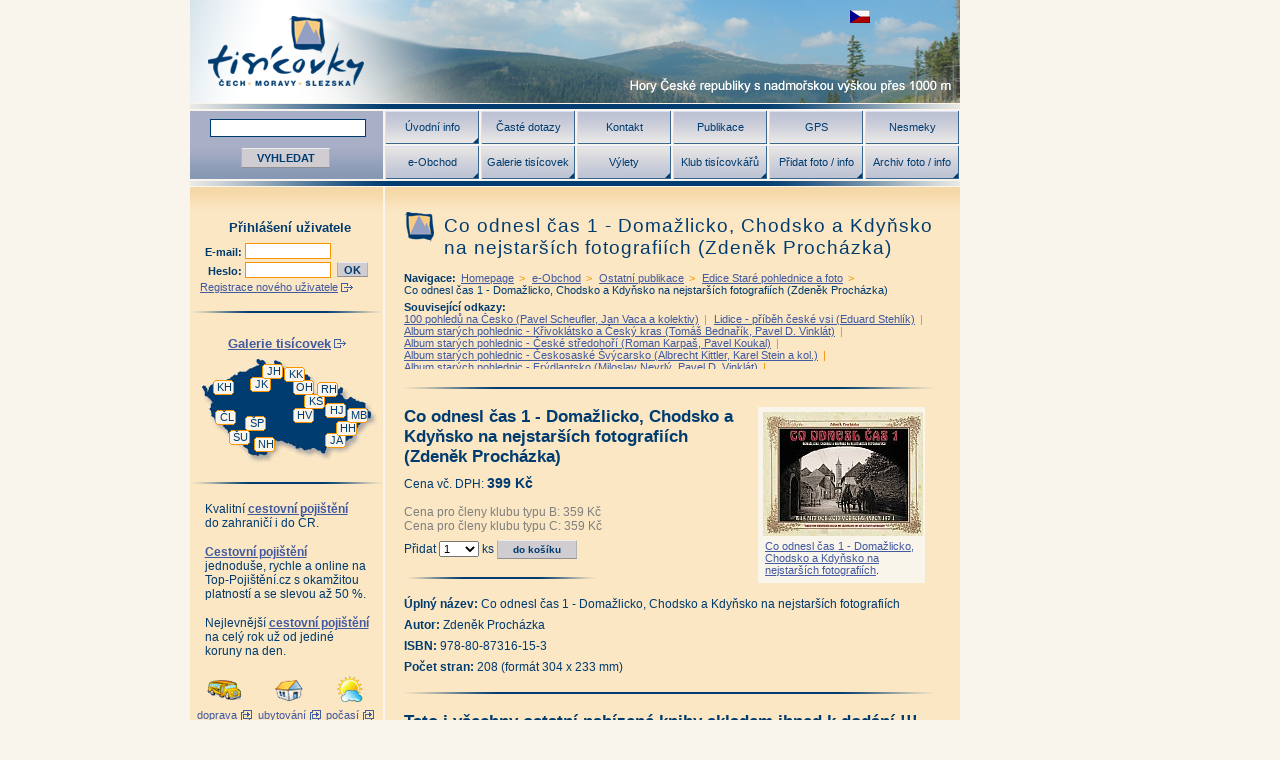

--- FILE ---
content_type: text/html; Charset=utf-8
request_url: http://www.tisicovky.cz/cs/e-obchod/ostatni-publikace/edice-stare-pohlednice-a-foto/co-odnesl-cas-1-domazlicko-chodsko-a-kdynsko-na-nejstarsich-fotografiich-zdenek-prochazka/
body_size: 24593
content:
<!DOCTYPE html PUBLIC "-//W3C//DTD XHTML 1.0 Strict//EN" "http://www.w3.org/TR/xhtml1/DTD/xhtml1-strict.dtd">
<html xmlns="http://www.w3.org/1999/xhtml" xml:lang="cs" lang="cs">
<head>
  <meta http-equiv="Content-Type" content="text/html; charset=utf-8"/>
  <meta http-equiv="Content-Language" content="cs"/>
  <meta name="robots" content="ALL,FOLLOW"/>
  <meta name="keywords" content=""/>
  <meta name="description" content="Publikace z řady knih historických fotografií Co odnesl čas - tentokrát o regionech Domažlicko, Chodsko a Kdyňsko.

Kniha přináší staré velkoformátové fotografie, které jsou doplněny česko-německým textem. Skladem!
"/>
  <title>Co odnesl čas 1 - Domažlicko, Chodsko a Kdyňsko na nejstarších fotografiích (Zdeněk Procházka)</title>
  <script type="text/javascript" src="/script.js"></script>
  <script type="text/javascript" src="/script-lytebox.js"></script>
  <link type="text/css" rel="stylesheet" href="/style-design.css"/>
  <link type="text/css" rel="stylesheet" href="/style-preset.css"/>
  <link type="text/css" rel="stylesheet" href="/style-form.css"/>
  <link type="text/css" rel="stylesheet" href="/style-lytebox.css"/>
  <script type="text/javascript">
    var _gaq = _gaq || [];
    _gaq.push(['_setAccount', 'UA-26754262-1']);
    _gaq.push(['_trackPageview']);
    (function () {
      var ga = document.createElement('script'); ga.type = 'text/javascript'; ga.async = true;
      ga.src = ('https:' == document.location.protocol ? 'https://ssl' : 'http://www') + '.google-analytics.com/ga.js';
      var s = document.getElementsByTagName('script')[0]; s.parentNode.insertBefore(ga, s);
    })();
  </script>
</head>
<body>
<div id="stranka-s-bannerem">
<div id="stranka">
  <div id="logo">
<h1 class="cs"><a href="/cs/" title="Tisícovky - hory ČR s výškou nad 1000 m">Tisícovky - hory ČR s výškou nad 1000 m</a></h1>

    <div id="jazyky">
      <ul id="menu-jazyky"><li lang="cs" id="jazyk-cs" onclick="change_location(this);"><a href="/cs/e-obchod/ostatni-publikace/edice-stare-pohlednice-a-foto/co-odnesl-cas-1-domazlicko-chodsko-a-kdynsko-na-nejstarsich-fotografiich-zdenek-prochazka/">zobrazit českou verzi této stránky</a></li><li lang="en">english version of this page doesn't exist</li><li lang="de">es gibt keine deutsche Version für diese Seite</li></ul>
    </div>
  </div>
  <div class="hr-big not-print">&nbsp;</div>
  <div id="horni">
    <form id="hledej" action="/cs/hledani/"><div>

      <input type="text" id="fulltext_an" name="filtr1_an" value="" maxlength="50"/>
      <input type="submit" id="hledej_but" name="hledej_but" value="VYHLEDAT"/>

    </div></form>
<ul id="menu-horni" class="menu-horni"><li class="licha htc"><a href="/cs/uvodni-info/">Úvodní info</a><ul><li><a href="/cs/uvodni-info/o-projektu-tisicovky-cech-moravy-a-slezska/">O projektu Tisícovky Čech, Moravy a Slezska</a></li><li><a href="/cs/uvodni-info/skotske-inspirace/">Skotské inspirace</a></li></ul></li><li class="licha"><a href="/cs/caste-dotazy/">Časté dotazy</a></li><li class="licha"><a href="/cs/kontakt/">Kontakt</a></li><li class="licha"><a href="/cs/e-obchod/ostatni-publikace/">Publikace</a></li><li class="licha"><a href="/cs/link-59C9EB46-699E-4EF1-8928-B371C849C09B/">GPS</a></li><li class="licha"><a href="/cs/e-obchod/turisticke-obleceni-a-doplnky/nesmeky-duenorth/">Nesmeky</a></li><li class="suda htc"><a href="/cs/e-obchod/">e-Obchod</a><ul><li><a href="/cs/e-obchod/tisicovky-darkove-predmety/">Tisícovky - dárkové předměty</a></li><li><a href="/cs/e-obchod/tisicovky-publikace/">Tisícovky - publikace</a></li><li><a href="/cs/e-obchod/ostatni-publikace/">Ostatní publikace</a></li><li><a href="/cs/e-obchod/zvyhodnene-sady-knih/">Zvýhodněné sady knih</a></li><li><a href="/cs/e-obchod/nove-zarazene-knihy/">Nově zařazené knihy</a></li><li><a href="/cs/e-obchod/antikvariat/">Antikvariát</a></li><li><a href="/cs/e-obchod/dvd/">DVD</a></li><li><a href="/cs/e-obchod/turisticke-obleceni-a-doplnky/">Turistické oblečení a doplňky</a></li><li><a href="/cs/e-obchod/vop/">VOP</a></li></ul></li><li class="suda htc"><a href="/cs/hory/">Galerie tisícovek</a><ul><li><a href="/cs/hory/krusne-hory/">Krušné hory</a></li><li><a href="/cs/hory/jestedsko-kozakovsky-hrbet/">Ještědsko-kozákovský hřbet</a></li><li><a href="/cs/hory/jizerske-hory/">Jizerské hory</a></li><li><a href="/cs/hory/krkonose/">Krkonoše</a></li><li><a href="/cs/hory/orlicke-hory/">Orlické hory</a></li><li><a href="/cs/hory/kralicky-sneznik/">Králický Sněžník</a></li><li><a href="/cs/hory/hanusovicka-vrchovina/">Hanušovická vrchovina</a></li><li><a href="/cs/hory/rychlebske-hory/">Rychlebské hory</a></li><li><a href="/cs/hory/hruby-jesenik/">Hrubý Jeseník</a></li><li><a href="/cs/hory/moravskoslezske-beskydy/">Moravskoslezské Beskydy</a></li><li><a href="/cs/hory/hostynsko-vsetinska-hornatina/">Hostýnsko-vsetínská hornatina</a></li><li><a href="/cs/hory/javorniky/">Javorníky</a></li><li><a href="/cs/hory/novohradske-hory/">Novohradské hory</a></li><li><a href="/cs/hory/sumavske-podhuri/">Šumavské podhůří</a></li><li><a href="/cs/hory/sumava/">Šumava</a></li><li><a href="/cs/hory/cesky-les/">Český les</a></li></ul></li><li class="suda htc"><a href="/cs/vylety/">Výlety</a><ul><li><a href="/cs/vylety/krusne-hory/">Krušné hory</a></li><li><a href="/cs/vylety/jestedsko-kozakovsky-hrbet/">Ještědsko-kozákovský hřbet</a></li><li><a href="/cs/vylety/jizerske-hory/">Jizerské hory</a></li><li><a href="/cs/vylety/krkonose/">Krkonoše</a></li><li><a href="/cs/vylety/orlicke-hory/">Orlické hory</a></li><li><a href="/cs/vylety/kralicky-sneznik/">Králický Sněžník</a></li><li><a href="/cs/vylety/hanusovicka-vrchovina/">Hanušovická vrchovina</a></li><li><a href="/cs/vylety/rychlebske-hory/">Rychlebské hory</a></li><li><a href="/cs/vylety/hruby-jesenik/">Hrubý Jeseník</a></li><li><a href="/cs/vylety/moravskoslezske-beskydy/">Moravskoslezské Beskydy</a></li><li><a href="/cs/vylety/hostynsko-vsetinska-hornatina/">Hostýnsko-vsetínská hornatina</a></li><li><a href="/cs/vylety/javorniky/">Javorníky</a></li><li><a href="/cs/vylety/novohradske-hory/">Novohradské hory</a></li><li><a href="/cs/vylety/sumavske-podhuri/">Šumavské podhůří</a></li><li><a href="/cs/vylety/sumava/">Šumava</a></li><li><a href="/cs/vylety/cesky-les/">Český les</a></li></ul></li><li class="suda htc"><a href="/cs/klub-tisicovkaru/">Klub tisícovkářů</a><ul><li><a href="/cs/klub-tisicovkaru/prehled-vyhod-a-varianty-clenstvi/">Přehled výhod a varianty členství</a></li><li><a href="/cs/klub-tisicovkaru/prehled-akci/">Přehled akcí</a></li><li><a href="/cs/klub-tisicovkaru/pravidla-clenstvi/">Pravidla členství</a></li><li><a href="/cs/klub-tisicovkaru/registrace/">Registrace nového uživatele</a></li><li><a href="/cs/klub-tisicovkaru/objednavka-clenstvi/">Objednávka členství v klubu</a></li><li><a href="/cs/klub-tisicovkaru/zdolane-tisicovky/">Zdolané tisícovky</a></li></ul></li><li class="suda htc"><a href="/cs/pridat/">Přidat foto / info</a><ul><li><a href="/cs/pridat/info/">Přidat informaci</a></li><li><a href="/cs/pridat/foto/">Přidat fotografii</a></li></ul></li><li class="suda htc"><a href="/cs/archiv-foto--info/">Archiv foto / info</a><ul><li><a href="/cs/archiv-foto--info/info/">Archiv informací o vrcholech</a></li><li><a href="/cs/archiv-foto--info/foto/">Archiv fotografií</a></li><li><a href="/cs/archiv-foto--info/archiv-fotopanoramat/">Archiv fotopanoramat</a></li></ul></li></ul>
  </div>
  <div class="hr-big">&nbsp;</div>
  <div id="stred"><div id="stred-uvnitr">
    <a name="konec-menu" id="konec-menu">&nbsp;</a>
    <div id="leva">
<div id="uzivatel"><div><form id="login" action="/cs/e-obchod/ostatni-publikace/edice-stare-pohlednice-a-foto/co-odnesl-cas-1-domazlicko-chodsko-a-kdynsko-na-nejstarsich-fotografiich-zdenek-prochazka/?p=login" method="post"><h3>Přihlášení uživatele</h3><p><label for="uzivatel_login_an">E-mail: </label><input type="text" name="uzivatel_login_an" id="uzivatel_login_an" /></p><p><label for="uzivatel_heslo_an">Heslo: </label><input type="password" name="uzivatel_heslo_an" id="uzivatel_heslo_an" /><input type="hidden" id="uzivatel_lang_cd" name="uzivatel_lang_cd" value="cs" />  <input type="submit" name="odesli_login" id="odesli_login" value="OK" class="but" /></p><p><a href="/cs/klub-tisicovkaru/registrace/" class="int">Registrace nového uživatele</a><br /></p></form></div></div><div class="hr"> </div>
      <div id="mala-mapa-cr"><div>
<h3><a href="/cs/hory/" class="int">Galerie tisícovek</a></h3><div id="km-F290D16A-CEB9-42F3-8F69-69740FCF2480" class="km" style="background-image: url(/exp/klikaci-mapy/7198BC98-F31A-4532-9609-2376C35B7E6Aori.jpg); background-position: 12px 0px; width: 193px; height: 105px;"><ul style="left: 135px; top: 74px;"><li class="htc celek-zkr"><a href="/cs/hory/javorniky/" style="line-height: 15px; width: 21px; height: 15px;">JA</a><ul><li><a href="/cs/hory/javorniky/">Javorníky</a></li></ul></li></ul><ul style="left: 146px; top: 62px;"><li class="htc celek-zkr"><a href="/cs/hory/hostynsko-vsetinska-hornatina/" style="line-height: 15px; width: 21px; height: 15px;">HH</a><ul><li><a href="/cs/hory/hostynsko-vsetinska-hornatina/">Hostýnsko-vsetínská hornatina</a></li></ul></li></ul><ul style="left: 157px; top: 49px;"><li class="htc celek-zkr"><a href="/cs/hory/moravskoslezske-beskydy/" style="line-height: 15px; width: 21px; height: 15px;">MB</a><ul><li><a href="/cs/hory/moravskoslezske-beskydy/">Moravskoslezské Beskydy</a></li></ul></li></ul><ul style="left: 135px; top: 44px;"><li class="htc celek-zkr"><a href="/cs/hory/hruby-jesenik/" style="line-height: 15px; width: 21px; height: 15px;">HJ</a><ul><li><a href="/cs/hory/hruby-jesenik/">Hrubý Jeseník</a></li></ul></li></ul><ul style="left: 103px; top: 49px;"><li class="htc celek-zkr"><a href="/cs/hory/hanusovicka-vrchovina/" style="line-height: 15px; width: 21px; height: 15px;">HV</a><ul><li><a href="/cs/hory/hanusovicka-vrchovina/">Hanušovická vrchovina</a></li></ul></li></ul><ul style="left: 64px; top: 78px;"><li class="htc celek-zkr"><a href="/cs/hory/novohradske-hory/" style="line-height: 15px; width: 21px; height: 15px;">NH</a><ul><li><a href="/cs/hory/novohradske-hory/">Novohradské hory</a></li></ul></li></ul><ul style="left: 114px; top: 35px;"><li class="htc celek-zkr"><a href="/cs/hory/kralicky-sneznik/" style="line-height: 15px; width: 21px; height: 15px;">KS</a><ul><li><a href="/cs/hory/kralicky-sneznik/">Králický Sněžník</a></li></ul></li></ul><ul style="left: 127px; top: 23px;"><li class="htc celek-zkr"><a href="/cs/hory/rychlebske-hory/" style="line-height: 15px; width: 21px; height: 15px;">RH</a><ul><li><a href="/cs/hory/rychlebske-hory/">Rychlebské hory</a></li></ul></li></ul><ul style="left: 55px; top: 57px;"><li class="htc celek-zkr"><a href="/cs/hory/sumavske-podhuri/" style="line-height: 15px; width: 21px; height: 15px;">ŠP</a><ul><li><a href="/cs/hory/sumavske-podhuri/">Šumavské podhůří</a></li></ul></li></ul><ul style="left: 39px; top: 71px;"><li class="htc celek-zkr"><a href="/cs/hory/sumava/" style="line-height: 15px; width: 21px; height: 15px;">ŠU</a><ul><li><a href="/cs/hory/sumava/">Šumava</a></li></ul></li></ul><ul style="left: 103px; top: 21px;"><li class="htc celek-zkr"><a href="/cs/hory/orlicke-hory/" style="line-height: 15px; width: 21px; height: 15px;">OH</a><ul><li><a href="/cs/hory/orlicke-hory/">Orlické hory</a></li></ul></li></ul><ul style="left: 60px; top: 18px;"><li class="htc celek-zkr"><a href="/cs/hory/jestedsko-kozakovsky-hrbet/" style="line-height: 15px; width: 21px; height: 15px;">JK</a><ul><li><a href="/cs/hory/jestedsko-kozakovsky-hrbet/">Ještědsko-kozákovský hřbet</a></li></ul></li></ul><ul style="left: 94px; top: 8px;"><li class="htc celek-zkr"><a href="/cs/hory/krkonose/" style="line-height: 15px; width: 21px; height: 15px;">KK</a><ul><li><a href="/cs/hory/krkonose/">Krkonoše</a></li></ul></li></ul><ul style="left: 25px; top: 51px;"><li class="htc celek-zkr"><a href="/cs/hory/cesky-les/" style="line-height: 15px; width: 21px; height: 15px;">ČL</a><ul><li><a href="/cs/hory/cesky-les/">Český les</a></li></ul></li></ul><ul style="left: 72px; top: 5px;"><li class="htc celek-zkr"><a href="/cs/hory/jizerske-hory/" style="line-height: 15px; width: 21px; height: 15px;">JH</a><ul><li><a href="/cs/hory/jizerske-hory/">Jizerské hory</a></li></ul></li></ul><ul style="left: 23px; top: 21px;"><li class="htc celek-zkr"><a href="/cs/hory/krusne-hory/" style="line-height: 15px; width: 21px; height: 15px;">KH</a><ul><li><a href="/cs/hory/krusne-hory/">Krušné hory</a></li></ul></li></ul></div>
      </div></div>
      <div class="hr">&nbsp;</div>
      <div id="google-adsense-levy"><div id="google-adsense-levy-inner">
        <p class="mt-0 mb-10">Kvalitní <a href="https://www.usetreno.cz/cestovni-pojisteni/" onclick="javascript:_gaq.push(['_trackPageview', '/externi03/www.usetreno.cz/cestovni-pojisteni/');"><strong>cestovní pojištění</strong></a><br/>do zahraničí i do ČR.</p>
        <p class="mt-0 mb-10"><a href="https://www.top-pojisteni.cz/cestovni-pojisteni" onclick="javascript:_gaq.push(['_trackPageview', '/externi02/www.top-pojisteni.cz/cestovni-pojisteni');"><strong>Cestovní pojištění</strong></a> jednoduše, rychle a online na Top-Pojištění.cz s okamžitou platností a se slevou až 50 %.</p>
        <p class="mt-0 mb-10">Nejlevnější <a href="http://www.epojisteni.cz/cestovni-pojisteni/" onclick="javascript:_gaq.push(['_trackPageview', '/externi01/www.epojisteni.cz/cestovni-pojisteni/');"><strong>cestovní pojištění</strong></a><br/> na celý rok už od jediné koruny na den.</p>

      </div></div>

      <div id="doprava-ubytovani-pocasi"><div>
        <p id="doprava"><a href="http://www.jizdnirady.cz/" onclick="javascript:_gaq.push(['_trackPageview', '/externi02/www.jizdnirady.cz');" target="_blank" title="vyhledat dopravní spojení"><img src="/images/ext-doprava.gif" alt=""/></a><br/><a href="http://www.jizdnirady.cz/" target="_blank" class="ext">doprava</a></p>
        <p id="ubytovani"><a href="http://www.ceskehory.cz/hotely.asp" onclick="javascript:_gaq.push(['_trackPageview', '/externi02/www.ceskehory.cz/hotely.asp');" target="_blank" title="hledat ubytování"><img src="/images/ext-ubytovani.gif" alt=""/></a><br/><a href="http://www.ceskehory.cz/hotely.asp" target="_blank" class="ext">ubytování</a></p>
        <p id="pocasi"><a href="http://www.chmi.cz/" onclick="javascript:_gaq.push(['_trackPageview', '/externi02/www.chmi.cz');" target="_blank" title="jaké bude počasí"><img src="/images/ext-pocasi.gif" alt=""/></a><br/><a href="http://www.chmi.cz/" target="_blank" class="ext">počasí</a></p>
        <div class="clear">&nbsp;</div>
      </div></div>

    </div>
    <div id="prava"><div id="prava-uvnitr">
<h2>Co odnesl čas 1 - Domažlicko, Chodsko a Kdyňsko na nejstarších fotografiích (Zdeněk Procházka)</h2>
<p id="navigace"><strong>Navigace:</strong> <a href="/cs/">Homepage</a> &gt; <a href="/cs/e-obchod/">e-Obchod</a> &gt; <a href="/cs/e-obchod/ostatni-publikace/">Ostatní publikace</a> &gt; <a href="/cs/e-obchod/ostatni-publikace/edice-stare-pohlednice-a-foto/">Edice Staré pohlednice a foto</a> &gt; <em>Co odnesl čas 1 - Domažlicko, Chodsko a Kdyňsko na nejstarších fotografiích (Zdeněk Procházka)</em></p><p id="souvisejici-odkazy"><strong>Související odkazy:</strong> <span class="db zobraz-4-radky"><a href="/cs/e-obchod/ostatni-publikace/edice-stare-pohlednice-a-foto/100-pohledu-na-cesko-pavel-scheufler-jan-vaca-a-kolektiv/">100 pohledů na Česko (Pavel Scheufler, Jan Vaca a kolektiv)</a> | <a href="/cs/e-obchod/ostatni-publikace/edice-stare-pohlednice-a-foto/lidice-pribeh-ceske-vsi-eduard-stehlik/">Lidice - příběh české vsi (Eduard Stehlík)</a> | <a href="/cs/e-obchod/ostatni-publikace/edice-stare-pohlednice-a-foto/album-starych-pohlednic-krivoklatsko-a-cesky-kras-tomas-bednarik-pavel-d-vinklat/">Album starých pohlednic - Křivoklátsko a Český kras (Tomáš Bednařík, Pavel D. Vinklát)</a> | <a href="/cs/e-obchod/ostatni-publikace/edice-stare-pohlednice-a-foto/album-starych-pohlednic-ceske-stredohori-roman-karpas-pavel-koukal/">Album starých pohlednic - České středohoří (Roman Karpaš, Pavel Koukal)</a> | <a href="/cs/e-obchod/ostatni-publikace/edice-stare-pohlednice-a-foto/album-starych-pohlednic-ceskosaske-svycarsko-albrecht-kittler-karel-stein-a-kol/">Album starých pohlednic - Českosaské Švýcarsko (Albrecht Kittler, Karel Stein a kol.)</a> | <a href="/cs/e-obchod/ostatni-publikace/edice-stare-pohlednice-a-foto/album-starych-pohlednic-frydlantsko-miloslav-nevrly-pavel-d-vinklat/">Album starých pohlednic - Frýdlantsko (Miloslav Nevrlý, Pavel D. Vinklát)</a> | <a href="/cs/e-obchod/ostatni-publikace/edice-stare-pohlednice-a-foto/album-starych-pohlednic-luzickych-hor-a-jestedu-roman-karpas-karel-stein-miloslav-nevrly/">Album starých pohlednic Lužických hor a Ještědu (Roman Karpaš, Karel Stein, Miloslav Nevrlý)</a> | <a href="/cs/e-obchod/ostatni-publikace/edice-stare-pohlednice-a-foto/album-starych-pohlednic-jizerskych-hor-petr-kurtin-otokar-simm/">Album starých pohlednic Jizerských hor (Petr Kurtin, Otokar Simm)</a> | <a href="/cs/e-obchod/ostatni-publikace/edice-stare-pohlednice-a-foto/album-starych-pohlednic-krkonos-roman-karpas-a-kol/">Album starých pohlednic Krkonoš (Roman Karpaš a kol.)</a> | <a href="/cs/e-obchod/ostatni-publikace/edice-stare-pohlednice-a-foto/album-starych-pohlednic-podkrkonosi-roman-karpas-a-kolektiv/">Album starých pohlednic Podkrkonoší (Roman Karpaš a kolektiv)</a> | <a href="/cs/e-obchod/ostatni-publikace/edice-stare-pohlednice-a-foto/album-starych-pohlednic-ceskeho-raje-roman-karpas-karol-bilek/">Album starých pohlednic Českého ráje (Roman Karpaš, Karol Bílek)</a> | <a href="/cs/e-obchod/ostatni-publikace/edice-stare-pohlednice-a-foto/album-starych-pohlednic-praha-roman-karpas-zdenek-benes/">Album starých pohlednic - Praha (Roman Karpaš, Zdeněk Beneš)</a> | <a href="/cs/e-obchod/ostatni-publikace/edice-stare-pohlednice-a-foto/antikvariat-album-starych-pohlednic-pardubicko-a-chrudimsko-roman-karpas-ludek-stepan-hana-vicenciova/">Antikvariát - Album starých pohlednic - Pardubicko a Chrudimsko (Roman Karpaš, Luděk Štěpán, Hana Vicenciová)</a> | <a href="/cs/e-obchod/ostatni-publikace/edice-stare-pohlednice-a-foto/album-starych-pohlednic-orlicke-hory-a-podorlicko-radka-holendova-pavel-d-vinklat/">Album starých pohlednic - Orlické hory a Podorlicko (Radka Holendová, Pavel D. Vinklát)</a> | <a href="/cs/e-obchod/ostatni-publikace/edice-stare-pohlednice-a-foto/album-starych-pohlednic-jeseniky-kvetoslav-growka-pavel-vinklat/">Album starých pohlednic - Jeseníky (Květoslav Growka, Pavel Vinklát)</a> | <a href="/cs/e-obchod/ostatni-publikace/edice-stare-pohlednice-a-foto/antikvariat-sumpersko-jeseniky-pruvodce-historicke-pohlednice-kolektiv-autoru/">Antikvariát - Šumpersko, Jeseníky - Průvodce - Historické pohlednice (kolektiv autorů)</a> | <a href="/cs/e-obchod/ostatni-publikace/edice-stare-pohlednice-a-foto/album-starych-pohlednic-olomoucko-milan-tichak-pavel-vinklat/">Album starých pohlednic - Olomoucko (Milan Tichák, Pavel Vinklát)</a> | <a href="/cs/e-obchod/ostatni-publikace/edice-stare-pohlednice-a-foto/album-starych-pohlednic-ceskobudejovicko-karel-pletzer/">Album starých pohlednic - Českobudějovicko (Karel Pletzer)</a> | <a href="/cs/e-obchod/ostatni-publikace/edice-stare-pohlednice-a-foto/album-starych-pohlednic-ceskokrumlovsko-roman-karpas-jiri-zaloha/">Album starých pohlednic - Českokrumlovsko (Roman Karpaš, Jiří Záloha)</a> | <a href="/cs/e-obchod/ostatni-publikace/edice-stare-pohlednice-a-foto/album-starych-pohlednic-sumava-roman-karpas-miloslav-martan/">Album starých pohlednic - Šumava (Roman Karpaš, Miloslav Martan)</a> | <a href="/cs/e-obchod/ostatni-publikace/edice-stare-pohlednice-a-foto/album-starych-pohlednic-zapadoceske-lazne-josef-brtek-a-kol/">Album starých pohlednic - Západočeské lázně (Josef Brtek a kol.)</a> | <a href="/cs/e-obchod/ostatni-publikace/edice-stare-pohlednice-a-foto/album-starych-pohlednic-krusne-hory-zapadni-cast-pavel-koukal-pavel-d-vinklat/">Album starých pohlednic - Krušné hory západní část (Pavel Koukal, Pavel D. Vinklát)</a> | <a href="/cs/e-obchod/ostatni-publikace/edice-stare-pohlednice-a-foto/album-starych-pohlednic-krusne-hory-vychodni-cast-pavel-koukal-pavel-d-vinklat/">Album starých pohlednic - Krušné hory východní část (Pavel Koukal, Pavel D. Vinklát)</a> | <a href="/cs/e-obchod/ostatni-publikace/edice-stare-pohlednice-a-foto/adrspassko-teplicke-skaly-na-historickych-pohlednicich-rudolf-macek-tomas-rejl-pavel-tregl/">Adršpašsko-teplické skály na historických pohlednicích (Rudolf Macek, Tomáš Rejl, Pavel Tregl)</a> | <a href="/cs/e-obchod/ostatni-publikace/edice-stare-pohlednice-a-foto/antikvariat-karlovy-vary-a-okoli-v-dile-a-arrigoniho-stanislav-burachovic/">Antikvariát - Karlovy Vary a okolí v díle A. Arrigoniho (Stanislav Burachovič)</a> | <a href="/cs/e-obchod/ostatni-publikace/edice-stare-pohlednice-a-foto/album-starych-pohlednic-pes-pritel-a-pomocnik-renata-cernochova-jan-cernoch/">Album starých pohlednic - Pes, přítel a pomocník (Renata Černochová, Jan Černoch)</a> | <a href="/cs/e-obchod/ostatni-publikace/edice-stare-pohlednice-a-foto/posazavsky-pacifik-z-prahy-do-cercan-a-dobrise-na-starych-pohlednicich-karel-cerny-jakub-dzurny-martin-navratil/">Posázavský Pacifik z Prahy do Čerčan a Dobříše na starých pohlednicích (Karel Černý, Jakub Džurný, Martin Navrátil)</a> | <a href="/cs/e-obchod/ostatni-publikace/edice-stare-pohlednice-a-foto/posazavsky-pacifik-svetla-kacov-cercany-na-starych-pohlednicich-vladimir-cisar-karel-cerny-jaroslav-libal-martin-navratil/">Posázavský Pacifik Světlá - Kácov - Čerčany na starých pohlednicích (Vladimír Cisár, Karel Černý, Jaroslav Líbal, Martin Navrátil)</a> | <a href="/cs/e-obchod/ostatni-publikace/edice-stare-pohlednice-a-foto/zeleznicni-trat-praha-drazdany-na-starych-pohlednicich-karel-cerny-josef-karnik-martin-navratil/">Železniční trať Praha - Drážďany na starých pohlednicích (Karel Černý, Josef Kárník, Martin Navrátil)</a> | <a href="/cs/e-obchod/ostatni-publikace/edice-stare-pohlednice-a-foto/zeleznicni-trate-ustecko-teplicke-drahy-na-starych-pohlednicich-karel-cerny-josef-karnik-martin-navratil/">Železniční tratě Ústecko-teplické dráhy na starých pohlednicích (Karel Černý, Josef Kárník, Martin Navrátil)</a> | <a href="/cs/e-obchod/ostatni-publikace/edice-stare-pohlednice-a-foto/usteckym-krajem-vlakem-i-lodi-na-starych-pohlednicich-josef-karnik/">Ústeckým krajem vlakem i lodí na starých pohlednicích (Josef Kárník)</a> | <a href="/cs/e-obchod/ostatni-publikace/edice-stare-pohlednice-a-foto/zeleznicni-trat-z-pardubic-do-liberce-na-starych-pohlednicich-karel-cerny-martin-navratil/">Železniční trať z Pardubic do Liberce na starých pohlednicích (Karel Černý, Martin Navrátil)</a> | <a href="/cs/e-obchod/ostatni-publikace/edice-stare-pohlednice-a-foto/zeleznicni-trate-z-jihlavy-do-znojma-a-brna-na-starych-pohlednicich-karel-cerny-frantisek-gregor-martin-navratil/">Železniční tratě z Jihlavy do Znojma a Brna na starých pohlednicích (Karel Černý, František Gregor, Martin Navrátil)</a> | <a href="/cs/e-obchod/ostatni-publikace/edice-stare-pohlednice-a-foto/zeleznicni-trat-jihlava-nemecky-brod-kolin-na-starych-pohlednicich-vladimir-cisar-karel-cerny-jaroslav-libal-martin-navratil/">Železniční trať Jihlava - Německý Brod - Kolín na starých pohlednicích (Vladimír Cisár, Karel Černý, Jaroslav Líbal, Martin Navrátil)</a> | <a href="/cs/e-obchod/ostatni-publikace/edice-stare-pohlednice-a-foto/zeleznicni-trat-nemecky-brod-pardubice-na-starych-pohlednicich-vladimir-cisar-karel-cerny-jaroslav-libal-martin-navratil/">Železniční trať Německý Brod - Pardubice na starých pohlednicích (Vladimír Cisár, Karel Černý, Jaroslav Líbal, Martin Navrátil)</a> | <a href="/cs/e-obchod/ostatni-publikace/edice-stare-pohlednice-a-foto/zeleznicni-trat-nemecky-brod-brno-na-starych-pohlednicich-vladimir-cisar-karel-cerny/">Železniční trať Německý Brod - Brno na starých pohlednicích (Vladimír Cisár, Karel Černý)</a> | <a href="/cs/e-obchod/ostatni-publikace/edice-stare-pohlednice-a-foto/historicka-zeleznice-v-kralovehradeckem-kraji-i-karel-cerny-roman-jeschke-josef-karnik-martin-navratil-martin-stepan/">Historická železnice v Královéhradeckém kraji I. (Karel Černý, Roman Jeschke, Josef Kárník, Martin Navrátil, Martin Štěpán)</a> | <a href="/cs/e-obchod/ostatni-publikace/edice-stare-pohlednice-a-foto/jihlava-a-zeleznice-na-starych-fotografiich-richard-cila/">Jihlava a železnice na starých fotografiích (Richard Cila)</a> | <a href="/cs/e-obchod/ostatni-publikace/edice-stare-pohlednice-a-foto/hasicske-automobily-na-vysocine-prvni-polovina-20-stoleti-karel-cerny-ivo-havlik/">Hasičské automobily na Vysočině - První polovina 20. století (Karel Černý, Ivo Havlík)</a> | <a href="/cs/e-obchod/ostatni-publikace/edice-stare-pohlednice-a-foto/hasicske-automobily-na-vysocine-1945-1970-karel-cerny-drahoslav-ryba/">Hasičské automobily na Vysočině 1945 - 1970 (Karel Černý, Drahoslav Ryba)</a> | <a href="/cs/e-obchod/ostatni-publikace/edice-stare-pohlednice-a-foto/antikvariat-ceske-svycarsko-na-nejstarsich-fotografiich-pavel-scheufler-petr-joza/">Antikvariát - České Švýcarsko na nejstarších fotografiích (Pavel Scheufler, Petr Joza)</a> | <a href="/cs/e-obchod/ostatni-publikace/edice-stare-pohlednice-a-foto/krkonose-na-nejstarsich-fotografiich-pavel-scheufler/">Krkonoše na nejstarších fotografiích (Pavel Scheufler)</a> | <a href="/cs/e-obchod/ostatni-publikace/edice-stare-pohlednice-a-foto/sumava-na-nejstarsich-fotografiich-pavel-scheufler/">Šumava na nejstarších fotografiích (Pavel Scheufler)</a> | <a href="/cs/e-obchod/ostatni-publikace/edice-stare-pohlednice-a-foto/konec-stare-sumavy-martin-leis/">Konec staré Šumavy (Martin Leiš)</a> | <a href="/cs/e-obchod/ostatni-publikace/edice-stare-pohlednice-a-foto/sumava-kralovsky-hvozd-svobodne-kralovacke-rychty-i-josef-steiner/">Šumava - Královský Hvozd, svobodné Královácké rychty - I (Josef Steiner)</a> | <a href="/cs/e-obchod/ostatni-publikace/edice-stare-pohlednice-a-foto/zmizela-sumava-1-emil-kintzl-jan-fischer/">Zmizelá Šumava 1 (Emil Kintzl, Jan Fischer)</a> | <a href="/cs/e-obchod/ostatni-publikace/edice-stare-pohlednice-a-foto/zmizela-sumava-2-emil-kintzl-jan-fischer/">Zmizelá Šumava 2 (Emil Kintzl, Jan Fischer)</a> | <a href="/cs/e-obchod/ostatni-publikace/edice-stare-pohlednice-a-foto/zmizela-sumava-3-emil-kintzl-jan-fischer/">Zmizelá Šumava 3 (Emil Kintzl, Jan Fischer)</a> | <a href="/cs/e-obchod/ostatni-publikace/edice-stare-pohlednice-a-foto/stara-sumava-plane-a-povydri-honza-a-blanka-reichardtovi/">Stará Šumava - Pláně a Povydří (Honza a Blanka Reichardtovi)</a> | <a href="/cs/e-obchod/ostatni-publikace/edice-stare-pohlednice-a-foto/stara-sumava-zeleznorudsko-a-prasilsko-honza-a-blanka-reichardtovi/">Stará Šumava - Železnorudsko a Prášilsko (Honza a Blanka Reichardtovi)</a> | <a href="/cs/e-obchod/ostatni-publikace/edice-stare-pohlednice-a-foto/sumava-na-pohlednicich-atelieru-seidel-martin-leis/">Šumava na pohlednicích ateliéru SEIDEL (Martin Leiš)</a> | <a href="/cs/e-obchod/ostatni-publikace/edice-stare-pohlednice-a-foto/sumava-na-pohlednicich-atelieru-wolf-martin-leis/">Šumava na pohlednicích ateliéru Wolf (Martin Leiš)</a> | <a href="/cs/e-obchod/ostatni-publikace/edice-stare-pohlednice-a-foto/sumava-na-pohlednicich-jozi-pospichala-knihkupce-v-susici-martin-leis/">Šumava na pohlednicích Joži Pospíchala, knihkupce v Sušici (Martin Leiš)</a> | <a href="/cs/e-obchod/ostatni-publikace/edice-stare-pohlednice-a-foto/seidel-fotograficka-pamet-generaci-petr-hudicak-a-kolektiv/">Seidel - fotografická paměť generací (Petr Hudičák a kolektiv)</a> | <a href="/cs/e-obchod/ostatni-publikace/edice-stare-pohlednice-a-foto/fotoatelier-seidel-poodhalene-tajemstvi-kolektiv-autoru/">Fotoateliér Seidel - Poodhalené tajemství (kolektiv autorů)</a> | <a href="/cs/e-obchod/ostatni-publikace/edice-stare-pohlednice-a-foto/boleticko-krajina-zapomenute-sumavy-jindrich-spinar-zdena-mrazkova-petr-hudicak/">Boleticko - krajina zapomenuté Šumavy (Jindřich Špinar, Zdena Mrázková, Petr Hudičák)</a> | <a href="/cs/e-obchod/ostatni-publikace/edice-stare-pohlednice-a-foto/sumava-krajina-pod-snehem-petr-hudicak-zdena-mrazkova-jindrich-spinar/">Šumava - krajina pod sněhem (Petr Hudičák, Zdena Mrázková, Jindřich Špinar)</a> | <a href="/cs/e-obchod/ostatni-publikace/edice-stare-pohlednice-a-foto/lipno-krajina-pod-hladinou-petr-hudicak-zdena-mrazkova-jindrich-spinar/">Lipno - krajina pod hladinou (Petr Hudičák, Zdena Mrázková, Jindřich Špinar)</a> | <a href="/cs/e-obchod/ostatni-publikace/edice-stare-pohlednice-a-foto/krumlov-mesto-pod-vezi-zdena-mrazkova-jindrich-spinar-petr-hudicak/">Krumlov - město pod věží (Zdena Mrázková, Jindřich Špinar, Petr Hudičák)</a> | <a href="/cs/e-obchod/ostatni-publikace/edice-stare-pohlednice-a-foto/vltava-v-zrcadle-dobovych-pohlednic-frantisek-cacak-jaroslav-rybak/">Vltava v zrcadle dobových pohlednic (František Cacák, Jaroslav Rybák)</a> | <a href="/cs/e-obchod/ostatni-publikace/edice-stare-pohlednice-a-foto/sumavou-karla-klostermanna-obrazy-1875-1914-zdenek-roucka/">Šumavou Karla Klostermanna - Obrazy 1875 - 1914 (Zdeněk Roučka)</a> | <a href="/cs/e-obchod/ostatni-publikace/edice-stare-pohlednice-a-foto/tenkrat-na-sumave-fotografie-1929-1939-zdenek-roucka/">Tenkrát na Šumavě - fotografie 1929-1939 (Zdeněk Roučka)</a> | <a href="/cs/e-obchod/ostatni-publikace/edice-stare-pohlednice-a-foto/antikvariat-predvalecnou-sumavou-zivot-prace-krajina-zdenek-roucka/">Antikvariát - Předválečnou Šumavou - život, práce, krajina (Zdeněk Roučka)</a> | <a href="/cs/e-obchod/ostatni-publikace/edice-stare-pohlednice-a-foto/sumavou-ze-svobody-do-opony-vzpominky-na-zeleznorudsko-1930-1970-zdenek-roucka/">Šumavou ze svobody do opony - Vzpomínky na Železnorudsko 1930 - 1970 (Zdeněk Roučka)</a> | <a href="/cs/e-obchod/ostatni-publikace/edice-stare-pohlednice-a-foto/krasy-sumavy--dvd-stanislav-lacina/">Krásy Šumavy + DVD (Stanislav Lacina)</a> | <a href="/cs/e-obchod/ostatni-publikace/edice-stare-pohlednice-a-foto/zmizely-sokolov-jan-rund-michael-rund/">Zmizelý Sokolov (Jan Rund, Michael Rund)</a> | <a href="/cs/e-obchod/ostatni-publikace/edice-stare-pohlednice-a-foto/kraslice-a-okoli-na-starych-pohlednicich-pavel-paluch/">Kraslice a okolí na starých pohlednicích (Pavel Palůch)</a> | <a href="/cs/e-obchod/ostatni-publikace/edice-stare-pohlednice-a-foto/stare-kraslice-v-obrazech-vaclav-kotesovec/">Staré Kraslice v obrazech (Václav Kotěšovec)</a> | <a href="/cs/e-obchod/ostatni-publikace/edice-stare-pohlednice-a-foto/album-vzpominek-kraslice-1945-1995-vaclav-kotesovec/">Album vzpomínek Kraslice 1945 - 1995 (Václav Kotěšovec)</a> | <a href="/cs/e-obchod/ostatni-publikace/edice-stare-pohlednice-a-foto/takovy-byl-nejdek-pohlednice-a-fotografie-do-roku-1945-pavel-andrs-milan-michalek-zdenek-panek/">Takový byl Nejdek - Pohlednice a fotografie do roku 1945 (Pavel Andrš, Milan Michálek, Zdeněk Pánek)</a> | <a href="/cs/e-obchod/ostatni-publikace/edice-stare-pohlednice-a-foto/krkonose-na-starych-rytinach-a-litografiich-petr-bergmann-a-zdarma-vylety-po-tisicimetrovych-vrcholech-cr/">Krkonoše na starých rytinách a litografiích (Petr Bergmann) a zdarma Výlety po tisícimetrových vrcholech ČR</a> | <a href="/cs/e-obchod/ostatni-publikace/edice-stare-pohlednice-a-foto/krkonose-pohledem-jana-buchara-a-josefa-vejnara-jan-lustinec-roman-karpas/">Krkonoše pohledem Jana Buchara a Josefa Vejnara (Jan Luštinec, Roman Karpaš)</a> | <a href="/cs/e-obchod/ostatni-publikace/edice-stare-pohlednice-a-foto/chata-na-temeni-deda-jesteda-marek-rehacek/">Chata na temeni Děda Ještěda (Marek Řeháček)</a> | <a href="/cs/e-obchod/ostatni-publikace/edice-stare-pohlednice-a-foto/jablonne-v-podjestedi-na-starych-pohlednicich-renata-cerna/">Jablonné v Podještědí na starých pohlednicích (Renata Černá)</a> | <a href="/cs/e-obchod/ostatni-publikace/edice-stare-pohlednice-a-foto/jizerske-hory-na-starych-diapozitivech-miloslav-nevrly-roman-karpas/">Jizerské hory na starých diapozitivech (Miloslav Nevrlý, Roman Karpaš)</a> | <a href="/cs/e-obchod/ostatni-publikace/edice-stare-pohlednice-a-foto/cesky-raj-na-starych-diapozitivech-jana-scheybalova-roman-karpas/">Český ráj na starých diapozitivech (Jana Scheybalová, Roman Karpaš)</a> | <a href="/cs/e-obchod/ostatni-publikace/edice-stare-pohlednice-a-foto/stredni-brdy-na-starych-fotografiich-a-pohlednicich-tomas-makaj/">Střední Brdy na starých fotografiích a pohlednicích (Tomáš Makaj)</a> | <a href="/cs/e-obchod/ostatni-publikace/edice-stare-pohlednice-a-foto/hostivice-a-okoli-od-tuchomeric-po-orech-na-starych-pohlednicich-jiri-kucera-alena-kucerova/">Hostivice a okolí od Tuchoměřic po Ořech na starých pohlednicích (Jiří Kučera, Alena Kučerová)</a> | <a href="/cs/e-obchod/ostatni-publikace/edice-stare-pohlednice-a-foto/zelezny-brod-v-behu-casu-do-roku-1948-phdr-vladimir-burianek-mgr-petr-taranda/">Železný Brod v běhu času, do roku 1948 (PhDr. Vladimír Buriánek, Mgr. Petr Taranda)</a> | <a href="/cs/e-obchod/ostatni-publikace/edice-stare-pohlednice-a-foto/maloskalsko-v-behu-casu-do-roku-1948-od-rakous-az-ke-splzovu-vladimir-burianek/">Maloskalsko v běhu času, do roku 1948, od Rakous až ke Splzovu (Vladimír Buriánek)</a> | <a href="/cs/e-obchod/ostatni-publikace/edice-stare-pohlednice-a-foto/krajem-soutoku-vltavy-se-sazavou-vojtech-pavelcik-josef-dvorak/">Krajem soutoku Vltavy se Sázavou (Vojtěch Pavelčík, Josef Dvořák)</a> | <a href="/cs/e-obchod/ostatni-publikace/edice-stare-pohlednice-a-foto/hrady-zamky-a-tvrze-na-starych-pohlednicich-i-stredni-cechy-ladislav-kurka/">Hrady, zámky a tvrze na starých pohlednicích I - Střední Čechy (Ladislav Kurka)</a> | <a href="/cs/e-obchod/ostatni-publikace/edice-stare-pohlednice-a-foto/hrady-zamky-a-tvrze-na-starych-pohlednicich-ii-jizni-cechy-ladislav-kurka/">Hrady, zámky a tvrze na starých pohlednicích II - JIžní Čechy (Ladislav Kurka)</a> | <a href="/cs/e-obchod/ostatni-publikace/edice-stare-pohlednice-a-foto/hrady-zamky-a-tvrze-na-starych-pohlednicich-iii-zapadni-cechy-ladislav-kurka/">Hrady, zámky a tvrze na starých pohlednicích III - Západní Čechy (Ladislav Kurka)</a> | <a href="/cs/e-obchod/ostatni-publikace/edice-stare-pohlednice-a-foto/hrady-zamky-a-tvrze-na-starych-pohlednicich-iv-severni-cechy-ladislav-kurka/">Hrady, zámky a tvrze na starých pohlednicích IV. - Severní Čechy (Ladislav Kurka)</a> | <a href="/cs/e-obchod/ostatni-publikace/edice-stare-pohlednice-a-foto/horovicko-na-starych-pohlednicich-jana-gruntova/">Hořovicko na starých pohlednicích (Jana Gruntová)</a> | <a href="/cs/e-obchod/ostatni-publikace/edice-stare-pohlednice-a-foto/berounsko-a-horovicko-na-starych-pohlednicich-vilem-kropp-otomar-dvorak/">Berounsko a Hořovicko na starých pohlednicích (Vilém Kropp, Otomar Dvořák)</a> | <a href="/cs/e-obchod/ostatni-publikace/edice-stare-pohlednice-a-foto/antikvariat-berounsko-na-starych-pohlednicich-petr-capek-petr-prasil/">Antikvariát - Berounsko na starých pohlednicích (Petr Čapek, Petr Prášil)</a> | <a href="/cs/e-obchod/ostatni-publikace/edice-stare-pohlednice-a-foto/mnichovo-hradiste-na-starych-pohlednicich-a-fotografiich-jiri-sosvald/">Mnichovo Hradiště na starých pohlednicích a fotografiích (Jiří Šosvald)</a> | <a href="/cs/e-obchod/ostatni-publikace/edice-stare-pohlednice-a-foto/okoli-mnichova-hradiste-na-starych-pohlednicich-jiri-sosvald/">Okolí Mnichova Hradiště na starých pohlednicích (Jiří Šosvald)</a> | <a href="/cs/e-obchod/ostatni-publikace/edice-stare-pohlednice-a-foto/kutna-hora-na-starych-pohlednicich-radomil-sibrava-karel-cerny-milan-sustr/">Kutná Hora na starých pohlednicích (Radomil Šibrava, Karel Černý, Milan Šustr)</a> | <a href="/cs/e-obchod/ostatni-publikace/edice-stare-pohlednice-a-foto/msene-lazne-a-okoli-na-starych-pohlednicich-miroslav-moravec/">Mšené-lázně a okolí na starých pohlednicích (Miroslav Moravec)</a> | <a href="/cs/e-obchod/ostatni-publikace/edice-stare-pohlednice-a-foto/stary-plzenec-na-historickych-pohlednicich-martin-benes/">Starý Plzenec na historických pohlednicích (Martin Beneš)</a> | <a href="/cs/e-obchod/ostatni-publikace/edice-stare-pohlednice-a-foto/hora-bohu-a-lidi-tisicileta-historie-velizu-a-kublova-1003-2003-otomar-dvorak/">Hora bohů a lidí - Tisíciletá historie Velízu a Kublova 1003-2003 (Otomar Dvořák)</a> | <a href="/cs/e-obchod/ostatni-publikace/edice-stare-pohlednice-a-foto/rychlebske-hory-a-podhuri-v-promenach-staleti-kvetoslav-growka/">Rychlebské hory a podhůří v proměnách staletí (Květoslav Growka)</a> | <a href="/cs/e-obchod/ostatni-publikace/edice-stare-pohlednice-a-foto/kralicky-sneznik-a-okoli-na-starych-pohlednicich-a-fotografiich-zdenek-gaba-petr-mozny/">Králický Sněžník a okolí na starých pohlednicích a fotografiích (Zdeněk Gába, Petr Možný)</a> | <a href="/cs/e-obchod/ostatni-publikace/edice-stare-pohlednice-a-foto/horske-chaty-v-jesenikach-na-starych-pohlednicich-a-fotografiich-zdenek-gaba-petr-mozny/">Horské chaty v Jeseníkách na starých pohlednicích a fotografiích (Zdeněk Gába, Petr Možný)</a> | <a href="/cs/e-obchod/ostatni-publikace/edice-stare-pohlednice-a-foto/putovani-k-horske-chate-paprsek-na-starych-pohlednicich-a-fotografiich-zdenek-gaba-petr-mozny/">Putování k horské chatě Paprsek na starých pohlednicích a fotografiích (Zdeněk Gába, Petr Možný)</a> | <a href="/cs/e-obchod/ostatni-publikace/edice-stare-pohlednice-a-foto/podesni-na-sumpersku-na-starych-pohlednicich-a-fotografiich-zdenek-doubravsky-petr-mozny/">Podesní na Šumpersku na starých pohlednicích a fotografiích (Zdeněk Doubravský, Petr Možný)</a> | <a href="/cs/e-obchod/ostatni-publikace/edice-stare-pohlednice-a-foto/priessnitzovy-lecebne-lazne-jesenik-v-promenach-staleti-kvetoslav-growka/">Priessnitzovy léčebné lázně Jeseník v proměnách staletí (Květoslav Growka)</a> | <a href="/cs/e-obchod/ostatni-publikace/edice-stare-pohlednice-a-foto/pomezi-cech-a-moravy-od-sucheho-vrchu-po-lazek-na-starych-pohlednicich-a-fotografiich-zdenek-gaba-petr-mozny/">Pomezí Čech a Moravy od Suchého vrchu po Lázek na starých pohlednicích a fotografiích (Zdeněk Gába, Petr Možný)</a> | <a href="/cs/e-obchod/ostatni-publikace/edice-stare-pohlednice-a-foto/beskydy-v-promenach-casu-henryk-wawreczka/">Beskydy v proměnách času (Henryk Wawreczka)</a> | <a href="/cs/e-obchod/ostatni-publikace/edice-stare-pohlednice-a-foto/beskydy-a-pobeskydi-1895-1939-irena-korbelarova-a-kolektiv/">Beskydy a Pobeskydí 1895 - 1939 (Irena Korbelářová a kolektiv)</a> | <a href="/cs/e-obchod/ostatni-publikace/edice-stare-pohlednice-a-foto/pohranicni-pevnosti-pardubicky-kraj-eduard-stehlik/">Pohraniční pevnosti - Pardubický kraj (Eduard Stehlík)</a> | <a href="/cs/e-obchod/ostatni-publikace/edice-stare-pohlednice-a-foto/antikvariat-valassko-ve-starych-fotografiich-1-dil-radovan-stoklasa/">Antikvariát - Valašsko ve starých fotografiích, 1. díl (Radovan Stoklasa)</a> | <a href="/cs/e-obchod/ostatni-publikace/edice-stare-pohlednice-a-foto/valassko-ve-starych-fotografiich-2-dil-radovan-stoklasa/">Valašsko ve starých fotografiích, 2. díl (Radovan Stoklasa)</a> | <a href="/cs/e-obchod/ostatni-publikace/edice-stare-pohlednice-a-foto/doubravice-nad-svitavou-650-let-1371-2021-eva-sankova/">Doubravice nad Svitavou 650 let 1371-2021 (Eva Sáňková)</a> | <a href="/cs/e-obchod/ostatni-publikace/edice-stare-pohlednice-a-foto/jivovi-historie-a-vyvoj-osidleni-obce-jaroslav-sadilek/">Jívoví - historie a vývoj osídlení obce (Jaroslav Sadílek)</a> | <a href="/cs/e-obchod/ostatni-publikace/edice-stare-pohlednice-a-foto/krovi-historie-a-vyvoj-osidleni-obce-jaroslav-sadilek/">Křoví - historie a vývoj osídlení obce (Jaroslav Sadílek)</a> | <a href="/cs/e-obchod/ostatni-publikace/edice-stare-pohlednice-a-foto/luka-nad-jihlavou-historie-a-vyvoj-osidleni-mestyse-jaroslav-sadilek/">Luka nad Jihlavou - historie a vývoj osídlení městyse (Jaroslav Sadílek)</a> | <a href="/cs/e-obchod/ostatni-publikace/edice-stare-pohlednice-a-foto/sklene-nad-oslavou-historie-a-vyvoj-osidleni-obce-jaroslav-sadilek/">Sklené nad Oslavou - historie a vývoj osídlení obce (Jaroslav Sadílek)</a> | <a href="/cs/e-obchod/ostatni-publikace/edice-stare-pohlednice-a-foto/pavlice-historie-a-soucasnost-obce-zdenek-nechvatal/">Pavlice - historie a současnost obce (Zdeněk Nechvátal)</a> | <a href="/cs/e-obchod/ostatni-publikace/edice-stare-pohlednice-a-foto/harrachov-obrazky-z-historie-stanislav-slavik/">Harrachov - obrázky z historie (Stanislav Slavík)</a> | <a href="/cs/e-obchod/ostatni-publikace/edice-stare-pohlednice-a-foto/antikvariat-putovani-se-starymi-pohlednicemi-z-hradce-kralove-do-hor-frantisek-cerny/">Antikvariát - Putování se starými pohlednicemi z Hradce Králové do hor (František Černý)</a> | <a href="/cs/e-obchod/ostatni-publikace/edice-stare-pohlednice-a-foto/spindleruv-mlyn-na-dobovych-pohlednicich-frantisek-jirasko/">Špindlerův Mlýn na dobových pohlednicích (František Jirásko)</a> | <a href="/cs/e-obchod/ostatni-publikace/edice-stare-pohlednice-a-foto/vrchlabi-na-dobovych-pohlednicich-miloslav-bartos/">Vrchlabí na dobových pohlednicích (Miloslav Bartoš)</a> | <a href="/cs/e-obchod/ostatni-publikace/edice-stare-pohlednice-a-foto/janske-lazne-a-okoli-na-dobovych-pohlednicich-antonin-tichy/">Janské Lázně a okolí na dobových pohlednicích (Antonín Tichý)</a> | <a href="/cs/e-obchod/ostatni-publikace/edice-stare-pohlednice-a-foto/trutnov-na-dobovych-pohlednicich-antonin-just/">Trutnov na dobových pohlednicích (Antonín Just)</a> | <a href="/cs/e-obchod/ostatni-publikace/edice-stare-pohlednice-a-foto/harrachov-na-dobovych-pohlednicich-stanislav-slavik/">Harrachov na dobových pohlednicích (Stanislav Slavík)</a> | <a href="/cs/e-obchod/ostatni-publikace/edice-stare-pohlednice-a-foto/dolni-dvur-na-pohlednicich-a-fotografiich-hana-homolova/">Dolní Dvůr na pohlednicích a fotografiích (Hana Homolová)</a> | <a href="/cs/e-obchod/ostatni-publikace/edice-stare-pohlednice-a-foto/putovani-po-zlate-stezce-ceskeho-raje-karel-cermak/">Putování po Zlaté stezce Českého ráje (Karel Čermák)</a> | <a href="/cs/e-obchod/ostatni-publikace/edice-stare-pohlednice-a-foto/myslimir-po-horach-krkonosskych-putujici-josef-myslimir-ludvik/">Myslimír po horách krkonošských putující (Josef Myslimír Ludvík)</a> | <em>Co odnesl čas 1 - Domažlicko, Chodsko a Kdyňsko na nejstarších fotografiích (Zdeněk Procházka)</em> | <a href="/cs/e-obchod/ostatni-publikace/edice-stare-pohlednice-a-foto/co-odnesl-cas-2-horsovskotynsko-a-cesky-les-na-nejstarsich-fotografiich-zdenek-prochazka/">Co odnesl čas 2 - Horšovskotýnsko a Český les na nejstarších fotografiích (Zdeněk Procházka)</a> | <a href="/cs/e-obchod/ostatni-publikace/edice-stare-pohlednice-a-foto/co-odnesl-cas-3-stribrsko-a-plansko-na-nejstarsich-fotografiich-zdenek-prochazka/">Co odnesl čas 3 - Stříbrsko a Plánsko na nejstarších fotografiích (Zdeněk Procházka)</a> | <a href="/cs/e-obchod/ostatni-publikace/edice-stare-pohlednice-a-foto/co-odnesl-cas-4-tachovsko-a-cesky-les-na-nejstarsich-fotografiich-zdenek-prochazka/">Co odnesl čas 4 - Tachovsko a Český les na nejstarších fotografiích (Zdeněk Procházka)</a> | <a href="/cs/e-obchod/ostatni-publikace/edice-stare-pohlednice-a-foto/cesky-les-vcera-a-dnes-zdenek-prochazka/">Český les - včera a dnes (Zdeněk Procházka)</a> | <a href="/cs/e-obchod/ostatni-publikace/edice-stare-pohlednice-a-foto/klatovy-na-starych-pohlednicich-hana-nova/">Klatovy na starých pohlednicích (Hana Nová)</a> | <a href="/cs/e-obchod/ostatni-publikace/edice-stare-pohlednice-a-foto/klatovsko-na-starych-pohlednicich-hana-nova/">Klatovsko na starých pohlednicích (Hana Nová)</a> | <a href="/cs/e-obchod/ostatni-publikace/edice-stare-pohlednice-a-foto/antikvariat-domazlice-na-historickych-vedutach-fotografiich-a-pohlednicich-zdenek-prochazka/">Antikvariát - Domažlice na historických vedutách, fotografiích a pohlednicích (Zdeněk Procházka)</a> | <a href="/cs/e-obchod/ostatni-publikace/edice-stare-pohlednice-a-foto/antikvariat-jeseniky-mezi-vzpominkou-a-pritomnosti-kvetoslav-growka-libor-maly/">Antikvariát - Jeseníky mezi vzpomínkou a přítomností (Květoslav Growka, Libor Malý)</a> | <a href="/cs/e-obchod/ostatni-publikace/edice-stare-pohlednice-a-foto/ceske-svycarsko-vcera-a-dnes-ester-sadivova-zdenek-patzelt/">České Švýcarsko včera a dnes (Ester Sadivová, Zdeněk Patzelt)</a> | <a href="/cs/e-obchod/ostatni-publikace/edice-stare-pohlednice-a-foto/jizerske-hory-vcera-a-dnes-treti-kniha-jan-a-simon-pikousove-marek-rehacek-petr-kurtin/">Jizerské hory včera a dnes - třetí kniha (Jan a Šimon Pikousové, Marek Řeháček, Petr Kurtin)</a> | <a href="/cs/e-obchod/ostatni-publikace/edice-stare-pohlednice-a-foto/jizerske-hory-vcera-a-dnes-druha-kniha-jan-a-simon-pikousove-otokar-simm-petr-kurtin/">Jizerské hory včera a dnes - druhá kniha (Jan a Šimon Pikousové, Otokar Simm, Petr Kurtin)</a> | <a href="/cs/e-obchod/ostatni-publikace/edice-stare-pohlednice-a-foto/jizerske-hory-vcera-a-dnes-prvni-kniha-jan-a-simon-pikousove-otokar-simm-petr-kurtin/">Jizerské hory včera a dnes - první kniha (Jan a Šimon Pikousové, Otokar Simm, Petr Kurtin)</a> | <a href="/cs/e-obchod/ostatni-publikace/edice-stare-pohlednice-a-foto/starou-prahou-vaclava-jansy-pavla-statnikova-ondrej-polak/">Starou Prahou Václava Jansy (Pavla Státníková, Ondřej Polák)</a> | <a href="/cs/e-obchod/ostatni-publikace/edice-stare-pohlednice-a-foto/starou-prahou-jana-minarika-pavla-statnikova-ondrej-polak/">Starou Prahou Jana Minaříka (Pavla Státníková, Ondřej Polák)</a> | <a href="/cs/e-obchod/ostatni-publikace/edice-stare-pohlednice-a-foto/antikvariat-stara-praha-jindricha-eckerta-pavel-scheufler/">Antikvariát - Stará Praha Jindřicha Eckerta (Pavel Scheufler)</a> | <a href="/cs/e-obchod/ostatni-publikace/edice-stare-pohlednice-a-foto/antikvariat-stara-praha-jana-langhanse-pavel-scheufler/">Antikvariát - Stará Praha Jana Langhanse (Pavel Scheufler)</a> | <a href="/cs/e-obchod/ostatni-publikace/edice-stare-pohlednice-a-foto/antikvariat-stara-praha-frantiska-fridricha-pavel-scheufler/">Antikvariát - Stará Praha Františka Fridricha (Pavel Scheufler)</a> | <a href="/cs/e-obchod/ostatni-publikace/edice-stare-pohlednice-a-foto/praha-za-cisare-pana-pavel-scheufler/">Praha za císaře pána (Pavel Scheufler)</a> | <a href="/cs/e-obchod/ostatni-publikace/edice-stare-pohlednice-a-foto/krkonose-za-cisare-pana-pavel-scheufler/">Krkonoše za císaře pána (Pavel Scheufler)</a> | <a href="/cs/e-obchod/ostatni-publikace/edice-stare-pohlednice-a-foto/antikvariat-stolete-pribehy-cesky-raj-na-sklonku-rakousko-uherska-karel-cermak/">Antikvariát - Stoleté příběhy - Český ráj na sklonku Rakousko-Uherska (Karel Čermák)</a> | <a href="/cs/e-obchod/ostatni-publikace/edice-stare-pohlednice-a-foto/moravske-svycarsko-na-starych-pohlednicich-milan-sykora-milan-sustr/">Moravské Švýcarsko na starých pohlednicích (Milan Sýkora, Milan Šustr)</a> | <a href="/cs/e-obchod/ostatni-publikace/edice-stare-pohlednice-a-foto/podoubravi-nejen-na-starych-pohlednicich-stanislav-pavlicek-milan-sustr-milan-stransky-jaroslav-libal/">Podoubraví nejen na starých pohlednicích (Stanislav Pavlíček, Milan Šustr, Milan Stránský, Jaroslav Líbal)</a> | <a href="/cs/e-obchod/ostatni-publikace/edice-stare-pohlednice-a-foto/svratecko-na-starych-pohlednicich-martin-mudroch/">Svratecko na starých pohlednicích (Martin Mudroch)</a> | <a href="/cs/e-obchod/ostatni-publikace/edice-stare-pohlednice-a-foto/nova-bystrice-vcera-a-dnes-vladislav-sotona-milan-sustr/">Nová Bystřice včera a dnes (Vladislav Sotona, Milan Šustr)</a> | <a href="/cs/e-obchod/ostatni-publikace/edice-stare-pohlednice-a-foto/novomestsko-nejen-na-starych-pohlednicich-milan-sustr-sylva-tesarova-ivan-remes/">Novoměstsko nejen na starých pohlednicích (Milan Šustr, Sylva Tesařová, Ivan Remeš)</a> | <a href="/cs/e-obchod/ostatni-publikace/edice-stare-pohlednice-a-foto/nedvedice-na-starych-pohlednicich-vladimir-cisar-karel-cerny-jiri-smid-milan-sustr/">Nedvědice na starých pohlednicích (Vladimír Cisár, Karel Černý, Jiří Šmíd, Milan Šustr)</a> | <a href="/cs/e-obchod/ostatni-publikace/edice-stare-pohlednice-a-foto/hrad-pernstejn-na-starych-pohlednicich-vladimir-cisar-karel-cerny-milan-sustr/">Hrad Pernštejn na starých pohlednicích (Vladimír Cisár, Karel Černý, Milan Šustr)</a> | <a href="/cs/e-obchod/ostatni-publikace/edice-stare-pohlednice-a-foto/mesto-zdar-na-starych-pohlednicich-karel-cerny-jaroslav-libal-milan-sustr/">Město Žďár na starých pohlednicích (Karel Černý, Jaroslav Líbal, Milan Šustr)</a> | <a href="/cs/e-obchod/ostatni-publikace/edice-stare-pohlednice-a-foto/zamek-zdar-a-zelena-hora-na-starych-pohlednicich-vladimir-cisar-karel-cerny-jaroslav-libal-milan-sustr/">Zámek Žďár a Zelená Hora na starých pohlednicích (Vladimír Cisár, Karel Černý, Jaroslav Líbal, Milan Šustr)</a> | <a href="/cs/e-obchod/ostatni-publikace/edice-stare-pohlednice-a-foto/chotebor-na-starych-pohlednicich-stanislav-pavlicek-milan-stransky-milan-sustr-jaroslav-libal/">Chotěboř na starých pohlednicích (Stanislav Pavlíček, Milan Stránský, Milan Šustr, Jaroslav Líbal)</a> | <a href="/cs/e-obchod/ostatni-publikace/edice-stare-pohlednice-a-foto/budisov-u-trebice-na-starych-pohlednicich-karel-cerny-milan-sustr-milan-chmelicek-miloslav-fialka/">Budišov u Třebíče na starých pohlednicích (Karel Černý, Milan Šustr, Milan Chmelíček, Miloslav Fialka)</a> | <a href="/cs/e-obchod/ostatni-publikace/edice-stare-pohlednice-a-foto/bystrice-nad-pernstejnem-pohledy-do-minulosti-vladimir-cisar/">Bystřice nad Pernštejnem - pohledy do minulosti (Vladimír Cisár)</a> | <a href="/cs/e-obchod/ostatni-publikace/edice-stare-pohlednice-a-foto/bystricko-na-starych-pohlednicich-i-vladimir-cisar-ivan-remes-milan-sustr/">Bystřicko na starých pohlednicích I. (Vladimír Cisár, Ivan Remeš, Milan Šustr)</a> | <a href="/cs/e-obchod/ostatni-publikace/edice-stare-pohlednice-a-foto/bystricko-na-starych-pohlednicich-ii-vladimir-cisar-ivan-remes-milan-sustr/">Bystřicko na starých pohlednicích II. (Vladimír Cisár, Ivan Remeš, Milan Šustr)</a> | <a href="/cs/e-obchod/ostatni-publikace/edice-stare-pohlednice-a-foto/ledecsko-na-starych-pohlednicich-milan-sustr/">Ledečsko na starých pohlednicích (Milan Šustr)</a> | <a href="/cs/e-obchod/ostatni-publikace/edice-stare-pohlednice-a-foto/vranov-nad-dyji-nejen-na-starych-fotografiich-zdenka-cernoskova-ondrej-bednarik-milan-vetricek/">Vranov nad Dyjí nejen na starých fotografiích (Zdeňka Černošková, Ondřej Bednařík, Milan Větříček)</a> | <a href="/cs/e-obchod/ostatni-publikace/edice-stare-pohlednice-a-foto/subregion-obci-velke-darko-na-starych-pohlednicich-milan-sustr-jaroslav-libal/">Subregion obcí Velké Dářko na starých pohlednicích (Milan Šustr, Jaroslav Líbal)</a> | <a href="/cs/e-obchod/ostatni-publikace/edice-stare-pohlednice-a-foto/antikvariat-zatecko-na-starych-pohlednicich-petr-prasil-jan-ranek-jaroslav-rychtarik/">Antikvariát - Žatecko na starých pohlednicích (Petr Prášil, Jan Řánek, Jaroslav Rychtařík)</a> | <a href="/cs/e-obchod/ostatni-publikace/edice-stare-pohlednice-a-foto/zatec-na-starych-pohlednicich-petr-prasil-jan-ranek-jaroslav-rychtarik/">Žatec na starých pohlednicích (Petr Prášil, Jan Řánek, Jaroslav Rychtařík)</a> | <a href="/cs/e-obchod/ostatni-publikace/edice-stare-pohlednice-a-foto/mimon-a-okoli-na-starych-pohlednicich-jiri-stastny-lenka-spackova-emilie-rackova/">Mimoň a okolí na starých pohlednicích (Jiří Šťastný, Lenka Špačková, Emílie Ráčková)</a> | <a href="/cs/e-obchod/ostatni-publikace/edice-stare-pohlednice-a-foto/havlickova-borova-na-starych-pohlednicich-milan-sustr-karel-cerny-jaroslav-libal/">Havlíčkova Borová na starých pohlednicích (Milan Šustr, Karel Černý, Jaroslav Líbal)</a> | <a href="/cs/e-obchod/ostatni-publikace/edice-stare-pohlednice-a-foto/hamry-nad-sazavou-na-starych-pohlednicich-karel-cerny-milan-sustr/">Hamry nad Sázavou na starých pohlednicích (Karel Černý, Milan Šustr)</a> | <a href="/cs/e-obchod/ostatni-publikace/edice-stare-pohlednice-a-foto/blansko-vcera-a-dnes-martina-hejcova-pavel-svoboda-milan-sustr/">Blansko včera a dnes (Martina Hejčová, Pavel Svoboda, Milan Šustr)</a> | <a href="/cs/e-obchod/ostatni-publikace/edice-stare-pohlednice-a-foto/brandys-nad-orlici-vcera-a-dnes-milan-sustr-jana-kralikova/">Brandýs nad Orlicí včera a dnes (Milan Šustr, Jana Králíková)</a> | <a href="/cs/e-obchod/ostatni-publikace/edice-stare-pohlednice-a-foto/brandys-nad-labem-stara-boleslav-vcera-a-dnes-milan-sustr-petr-enc/">Brandýs nad Labem - Stará Boleslav včera a dnes (Milan Šustr, Petr Enc)</a> | <a href="/cs/e-obchod/ostatni-publikace/edice-stare-pohlednice-a-foto/brtnice-vcera-a-dnes-pavel-elias-sona-plevova/">Brtnice včera a dnes (Pavel Eliáš, Soňa Plevová)</a> | <a href="/cs/e-obchod/ostatni-publikace/edice-stare-pohlednice-a-foto/brtnice-mistni-casti-vcera-a-dnes-pavel-elias-jana-mazackova-a-kolektiv/">Brtnice - místní části včera a dnes (Pavel Eliáš, Jana Mazáčková a kolektiv)</a> | <a href="/cs/e-obchod/ostatni-publikace/edice-stare-pohlednice-a-foto/brezova-nad-svitavou-vcera-a-dnes-kolektiv-autoru/">Březová nad Svitavou včera a dnes (kolektiv autorů)</a> | <a href="/cs/e-obchod/ostatni-publikace/edice-stare-pohlednice-a-foto/bucovice-vcera-a-dnes-jan-ruzicka-martina-haskova-josef-brychta-jaroslav-pokorny/">Bučovice včera a dnes (Jan Růžička, Martina Hašková, Josef Brychta, Jaroslav Pokorný)</a> | <a href="/cs/e-obchod/ostatni-publikace/edice-stare-pohlednice-a-foto/budisov-vcera-a-dnes-milan-bocek-stanislav-bacak/">Budišov včera a dnes (Milan Boček, Stanislav Bačák)</a> | <a href="/cs/e-obchod/ostatni-publikace/edice-stare-pohlednice-a-foto/bystrice-nad-pernstejnem-vcera-a-dnes-i-vladimir-cisar-eva-strakova-pavla-benesova/">Bystřice nad Pernštejnem včera a dnes I (Vladimír Cisár, Eva Straková, Pavla Benešová)</a> | <a href="/cs/e-obchod/ostatni-publikace/edice-stare-pohlednice-a-foto/bystrice-nad-pernstejnem-vcera-a-dnes-ii-vladimir-cisar-eva-strakova-pavla-benesova/">Bystřice nad Pernštejnem včera a dnes II (Vladimír Cisár, Eva Straková, Pavla Benešová)</a> | <a href="/cs/e-obchod/ostatni-publikace/edice-stare-pohlednice-a-foto/cetoraz-od-vzpominek-k-soucasnosti-radek-cejka-milan-sustr-monika-zemanova/">Cetoraz od vzpomínek k současnosti (Radek Čejka, Milan Šustr, Monika Zemanová)</a> | <a href="/cs/e-obchod/ostatni-publikace/edice-stare-pohlednice-a-foto/cernovice-vcera-a-dnes-milan-sustr-jiri-turek-david-stepan/">Černovice včera a dnes (Milan Šustr, Jiří Turek, David Štěpán)</a> | <a href="/cs/e-obchod/ostatni-publikace/edice-stare-pohlednice-a-foto/dacice-vcera-a-dnes-i-vojtech-lojka-nadezda-mastna-martin-rychlik/">Dačice včera a dnes I (Vojtěch Lojka, Naděžda Mastná, Martin Rychlík)</a> | <a href="/cs/e-obchod/ostatni-publikace/edice-stare-pohlednice-a-foto/dacice-vcera-a-dnes-ii-vojtech-lojka-nadezda-mastna-martin-rychlik/">Dačice včera a dnes II (Vojtěch Lojka, Naděžda Mastná, Martin Rychlík)</a> | <a href="/cs/e-obchod/ostatni-publikace/edice-stare-pohlednice-a-foto/dolni-vilemovice-vcera-a-dnes-vlastimil-mastera-filip-sustr/">Dolní Vilémovice včera a dnes (Vlastimil Maštera, Filip Šustr)</a> | <a href="/cs/e-obchod/ostatni-publikace/edice-stare-pohlednice-a-foto/frenstat-pod-radhostem-vcera-a-dnes-jiri-hora-st-jiri-hora-ml/">Frenštát pod Radhoštěm včera a dnes (Jiří Hora st., Jiří Hora ml.)</a> | <a href="/cs/e-obchod/ostatni-publikace/edice-stare-pohlednice-a-foto/havlickuv-brod-vcera-a-dnes-michal-kamp-milan-sustr/">Havlíčkův Brod včera a dnes (Michal Kamp, Milan Šustr)</a> | <a href="/cs/e-obchod/ostatni-publikace/edice-stare-pohlednice-a-foto/havlickuv-brod-vcera-a-dnes-ii-alena-jindrova-jaroslav-loskot/">Havlíčkův Brod včera a dnes II (Alena Jindrová, Jaroslav Loskot)</a> | <a href="/cs/e-obchod/ostatni-publikace/edice-stare-pohlednice-a-foto/heralec-vcera-a-dnes-ondrej-neubauer-filip-sustr/">Herálec včera a dnes (Ondřej Neubauer, Filip Šustr)</a> | <a href="/cs/e-obchod/ostatni-publikace/edice-stare-pohlednice-a-foto/hlinsko-vcera-a-dnes-martin-horak-radek-pavlik/">Hlinsko včera a dnes (Martin Horák, Radek Pavlík)</a> | <a href="/cs/e-obchod/ostatni-publikace/edice-stare-pohlednice-a-foto/hlinsko-vcera-a-dnes-ii-martin-horak-radek-pavlik/">Hlinsko včera a dnes II (Martin Horák, Radek Pavlík)</a> | <a href="/cs/e-obchod/ostatni-publikace/edice-stare-pohlednice-a-foto/humpolec-vcera-a-dnes-zdenek-skrabanek-milan-sustr/">Humpolec včera a dnes (Zdeněk Škrabánek, Milan Šustr)</a> | <a href="/cs/e-obchod/ostatni-publikace/edice-stare-pohlednice-a-foto/chocerady-vcera-a-dnes-ivo-korinek-klara-ruzickova-martin-smetana/">Chocerady včera a dnes (Ivo Kořínek, Klára Růžičková, Martin Smetana)</a> | <a href="/cs/e-obchod/ostatni-publikace/edice-stare-pohlednice-a-foto/chotebor-vcera-a-dnes-stanislav-pavlicek-milan-koznar-miroslav-slanar/">Chotěboř včera a dnes (Stanislav Pavlíček, MIlan KOžnar, Miroslav Slanař)</a> | <a href="/cs/e-obchod/ostatni-publikace/edice-stare-pohlednice-a-foto/chotebor-vcera-a-dnes-ii-stanislav-pavlicek-milan-koznar-miroslav-slanar/">Chotěboř včera a dnes II (Stanislav Pavlíček, Milan Kožnar, Miroslav Slanař)</a> | <a href="/cs/e-obchod/ostatni-publikace/edice-stare-pohlednice-a-foto/jedlova-vcera-a-dnes-milan-sustr-katerina-stoudkova/">Jedlová včera a dnes (Milan Šustr, Kateřina Štoudková)</a> | <a href="/cs/e-obchod/ostatni-publikace/edice-stare-pohlednice-a-foto/jihlava-vcera-a-dnes-i-martin-kos-sylva-pospichalova/">Jihlava včera a dnes I (Martin Kos, Sylva Pospíchalová)</a> | <a href="/cs/e-obchod/ostatni-publikace/edice-stare-pohlednice-a-foto/jihlava-vcera-a-dnes-ii-martin-kos-sylva-pospichalova/">Jihlava včera a dnes II (Martin Kos, Sylva Pospíchalová)</a> | <a href="/cs/e-obchod/ostatni-publikace/edice-stare-pohlednice-a-foto/jihlava-vcera-a-dnes-iii-martin-kos-sylva-pospichalova/">Jihlava včera a dnes III (Martin Kos, Sylva Pospíchalová)</a> | <a href="/cs/e-obchod/ostatni-publikace/edice-stare-pohlednice-a-foto/jihlava-za-socialismu-a-dnes-martin-kos-sylva-pospichalova/">Jihlava za socialismu a dnes (Martin Kos, Sylva Pospíchalová)</a> | <a href="/cs/e-obchod/ostatni-publikace/edice-stare-pohlednice-a-foto/jilove-u-prahy-vcera-a-dnes-michael-antony-sarka-jurinova-alena-mullerova/">Jílové u Prahy včera a dnes (Michael Antony, Šárka Juřinová, Alena Müllerová)</a> | <a href="/cs/e-obchod/ostatni-publikace/edice-stare-pohlednice-a-foto/jimramov-vcera-a-dnes-kolektiv-autoru/">Jimramov včera a dnes (kolektiv autorů)</a> | <a href="/cs/e-obchod/ostatni-publikace/edice-stare-pohlednice-a-foto/kamenice-vcera-a-dnes-josef-matejicek/">Kamenice včera a dnes (Josef Matějíček)</a> | <a href="/cs/e-obchod/ostatni-publikace/edice-stare-pohlednice-a-foto/kamenicky-vcera-a-dnes-robert-adamek-kamila-buresova/">Kameničky včera a dnes (Robert Adámek, Kamila Burešová)</a> | <a href="/cs/e-obchod/ostatni-publikace/edice-stare-pohlednice-a-foto/kobyli-vcera-a-dnes-kolektiv-autoru/">Kobylí včera a dnes (kolektiv autorů)</a> | <a href="/cs/e-obchod/ostatni-publikace/edice-stare-pohlednice-a-foto/krasna-hora-vcera-a-dnes-jaroslav-loskot-ondrej-neubauer-petr-endrle-zdenka-stejskalova/">Krásná Hora včera a dnes (Jaroslav Loskot, Ondřej Neubauer, Petr Endrle, Zdeňka Stejskalová)</a> | <a href="/cs/e-obchod/ostatni-publikace/edice-stare-pohlednice-a-foto/krizanky-vcera-a-dnes-jiri-houska-ml-jiri-houska-st-milan-sustr-adam-travnicek/">Křižánky včera a dnes (Jiří Houska ml., Jiří Houska st., Milan Šustr, Adam Trávníček)</a> | <a href="/cs/e-obchod/ostatni-publikace/edice-stare-pohlednice-a-foto/krovi-vcera-a-dnes-lucie-neubauerova-milan-sustr-sarka-krivankova/">Křoví včera a dnes (Lucie Neubauerová, Milan Šustr, Šárka Křivánková)</a> | <a href="/cs/e-obchod/ostatni-publikace/edice-stare-pohlednice-a-foto/lednice-vcera-a-dnes-jana-kucerikova-milan-sustr/">Lednice včera a dnes (Jana Kučeříková, Milan Šustr)</a> | <a href="/cs/e-obchod/ostatni-publikace/edice-stare-pohlednice-a-foto/lipnice-nad-sazavou-vcera-a-dnes-marek-hanzlik-zdenek-rafaj/">Lipnice nad Sázavou včera a dnes (Marek Hanzlík, Zdeněk Rafaj)</a> | <a href="/cs/e-obchod/ostatni-publikace/edice-stare-pohlednice-a-foto/lisnice-vcera-a-dnes-pavel-stefek-rudolf-dolecek/">Líšnice včera a dnes (Pavel Štefek, Rudolf Doleček)</a> | <a href="/cs/e-obchod/ostatni-publikace/edice-stare-pohlednice-a-foto/lisnice-vcera-a-dnes-ii-pavel-stefek-rudolf-dolecek/">Líšnice včera a dnes II (Pavel Štefek, Rudolf Doleček)</a> | <a href="/cs/e-obchod/ostatni-publikace/edice-stare-pohlednice-a-foto/lysa-nad-labem-vcera-a-dnes-zdenek-salda-frantisek-hot/">Lysá nad Labem včera a dnes (Zdeněk Šalda, František Hoť)</a> | <a href="/cs/e-obchod/ostatni-publikace/edice-stare-pohlednice-a-foto/mala-losenice-vcera-a-dnes-ondrej-neubauer-milan-sustr/">Malá Losenice včera a dnes (Ondřej Neubauer, Milan Šustr)</a> | <a href="/cs/e-obchod/ostatni-publikace/edice-stare-pohlednice-a-foto/mestec-kralove-vcera-a-dnes-petr-sorm-jan-sobotka/">Městec Králové včera a dnes (Petr Šorm, Jan Sobotka)</a> | <a href="/cs/e-obchod/ostatni-publikace/edice-stare-pohlednice-a-foto/mestys-stoky-vcera-a-dnes-martin-findeis-vladimir-prosek-lenka-vodickova/">Městys Štoky včera a dnes (Martin Findeis, Vladimír Prošek, Lenka Vodičková)</a> | <a href="/cs/e-obchod/ostatni-publikace/edice-stare-pohlednice-a-foto/moravsky-krumlov-vcera-a-dnes-jiri-kuncik-petra-voznicova/">Moravský Krumlov včera a dnes (Jiří Kunčík, Petra Voznicová)</a> | <a href="/cs/e-obchod/ostatni-publikace/edice-stare-pohlednice-a-foto/stokystecken-na-pohlednicich-za-cisare-pana-daniela-ruzickova-jaroslav-libal/">Štoky/Stecken na pohlednicích za císaře pána (Daniela Růžičková, Jaroslav Líbal)</a> | <a href="/cs/e-obchod/ostatni-publikace/edice-stare-pohlednice-a-foto/nova-cerekev-vcera-a-dnes-miroslava-kvasova-milan-sustr/">Nová Cerekev včera a dnes (Miroslava Kvášová, Milan Šustr)</a> | <a href="/cs/e-obchod/ostatni-publikace/edice-stare-pohlednice-a-foto/namest-nad-oslavou-vcera-a-dnes-frantisek-gregor-jiri-polehla/">Náměšť nad Oslavou včera a dnes (František Gregor, Jiří Polehla)</a> | <a href="/cs/e-obchod/ostatni-publikace/edice-stare-pohlednice-a-foto/nove-mesto-na-morave-vcera-a-dnes-milan-sustr-katerina-skalnikova/">Nové Město na Moravě včera a dnes (Milan Šustr, Kateřina Skalníková)</a> | <a href="/cs/e-obchod/ostatni-publikace/edice-stare-pohlednice-a-foto/obec-pohled-vcera-a-dnes-milan-sustr-ondrej-neubauer-milan-klement/">Obec Pohled včera a dnes (Milan Šustr, Ondřej Neubauer, Milan Klement)</a> | <a href="/cs/e-obchod/ostatni-publikace/edice-stare-pohlednice-a-foto/obec-sazava-vcera-a-dnes-frantisek-ledvinka-milan-sustr/">Obec Sázava včera a dnes (František Ledvinka, Milan Šustr)</a> | <a href="/cs/e-obchod/ostatni-publikace/edice-stare-pohlednice-a-foto/odersko-vcera-a-dnes-ii-dil-adam-hubacek-alena-zemanova/">Odersko - včera a dnes II. díl (Adam Hubáček, Alena Zemanová)</a> | <a href="/cs/e-obchod/ostatni-publikace/edice-stare-pohlednice-a-foto/odry-vcera-a-dnes-i-dil-adam-hubacek-alena-zemanova/">Odry včera a dnes - I. díl (Adam Hubáček, Alena Zemanová)</a> | <a href="/cs/e-obchod/ostatni-publikace/edice-stare-pohlednice-a-foto/okrouhlice-vcera-a-dnes-jaroslav-loskot-ondrej-neubauer-lubomir-pospichal/">Okrouhlice včera a dnes (Jaroslav Loskot, Ondřej Neubauer, Lubomír Pospíchal)</a> | <a href="/cs/e-obchod/ostatni-publikace/edice-stare-pohlednice-a-foto/okrisky-vcera-a-dnes-zdenka-prochazkova-ladislav-prihoda-zdenek-rysavy/">Okříšky včera a dnes (Zdeňka Procházková, Ladislav Příhoda, Zdeněk Ryšavý)</a> | <a href="/cs/e-obchod/ostatni-publikace/edice-stare-pohlednice-a-foto/oslavany-vcera-a-dnes-svatopluk-stanek-a-kolektiv/">Oslavany včera a dnes (Svatopluk Staněk a kolektiv)</a> | <a href="/cs/e-obchod/ostatni-publikace/edice-stare-pohlednice-a-foto/pelhrimov-vcera-a-dnes-miroslava-kvasova-milan-sustr/">Pelhřimov včera a dnes (Miroslava Kvášová, Milan Šustr)</a> | <a href="/cs/e-obchod/ostatni-publikace/edice-stare-pohlednice-a-foto/planany-vcera-a-dnes-jaroslav-loskot-ivan-vokral/">Plaňany včera a dnes (Jaroslav Loskot, Ivan Vokřál)</a> | <a href="/cs/e-obchod/ostatni-publikace/edice-stare-pohlednice-a-foto/polna-vcera-a-dnes-i-jan-prchal-milan-sustr/">Polná včera a dnes I (Jan Prchal, Milan Šustr)</a> | <a href="/cs/e-obchod/ostatni-publikace/edice-stare-pohlednice-a-foto/polnicka-vcera-a-dnes-petr-krcal-milan-sustr/">Polnička včera a dnes (Petr Krčál, Milan Šustr)</a> | <a href="/cs/e-obchod/ostatni-publikace/edice-stare-pohlednice-a-foto/pribyslav-vcera-a-dnes-anna-sauerova-michael-omes/">Přibyslav včera a dnes (Anna Šauerová, Michael Omes)</a> | <a href="/cs/e-obchod/ostatni-publikace/edice-stare-pohlednice-a-foto/pribyslavice-vcera-a-dnes-filip-sustr-ivana-uhrova-zdenek-netolicka/">Přibyslavice včera a dnes (Filip Šustr, Ivana Uhrová, Zdeněk Netolička)</a> | <a href="/cs/e-obchod/ostatni-publikace/edice-stare-pohlednice-a-foto/radostin-nad-oslavou-s-osadou-zahradiste-vcera-a-dnes-josef-fabik-marie-kalisova-antonin-klusak/">Radostín nad Oslavou s osadou Zahradiště včera a dnes (Josef Fabík, Marie Kališová, Antonín Klusák)</a> | <a href="/cs/e-obchod/ostatni-publikace/edice-stare-pohlednice-a-foto/ratiskovice-vcera-a-dnes-josef-hanak-irena-barinova-radim-stastny/">Ratíškovice včera a dnes (Josef Hanák, Irena Bařinová, Radim Šťastný)</a> | <a href="/cs/e-obchod/ostatni-publikace/edice-stare-pohlednice-a-foto/rohatec-vcera-a-dnes-jarmil-adamec-anna-homolova-stanislav-zach/">Rohatec včera a dnes (Jarmil Adamec, Anna Homolová, Stanislav Zach)</a> | <a href="/cs/e-obchod/ostatni-publikace/edice-stare-pohlednice-a-foto/rokytnice-v-orlickych-horach-vcera-a-dnes-petr-hudousek-milan-sustr/">Rokytnice v Orlických horách včera a dnes (Petr Hudousek, Milan Šustr)</a> | <a href="/cs/e-obchod/ostatni-publikace/edice-stare-pohlednice-a-foto/rovecne-vcera-a-dnes-milan-sustr-eva-strakova/">Rovečné včera a dnes (Milan Šustr, Eva Straková)</a> | <a href="/cs/e-obchod/ostatni-publikace/edice-stare-pohlednice-a-foto/rozsochy-vcera-a-dnes-augustin-holy-filip-sustr/">Rozsochy včera a dnes (Augustin Holý, Filip Šustr)</a> | <a href="/cs/e-obchod/ostatni-publikace/edice-stare-pohlednice-a-foto/rozna-a-mistni-casti-vcera-a-dnes-lenka-nemcova-milan-sustr/">Rožná a místní části včera a dnes (Lenka Němcová, Milan Šustr)</a> | <a href="/cs/e-obchod/ostatni-publikace/edice-stare-pohlednice-a-foto/slavonice-vcera-a-dnes-ivana-caloudova-martina-ruzickova-martin-urbanek/">Slavonice včera a dnes (Ivana Čaloudová, Martina Růžičková, Martin Urbánek)</a> | <a href="/cs/e-obchod/ostatni-publikace/edice-stare-pohlednice-a-foto/sobinov-vcera-a-dnes-martin-halama-michal-kamp/">Sobíňov včera a dnes (Martin Halama, Michal Kamp)</a> | <a href="/cs/e-obchod/ostatni-publikace/edice-stare-pohlednice-a-foto/studena-vcera-a-dnes-marek-stransky/">Studená včera a dnes (Marek Stránský)</a> | <a href="/cs/e-obchod/ostatni-publikace/edice-stare-pohlednice-a-foto/stary-bydzov-vcera-a-dnes-ladislava-stepankova-a-kolektiv/">Starý Bydžov včera a dnes (Ladislava Štěpánková a kolektiv)</a> | <a href="/cs/e-obchod/ostatni-publikace/edice-stare-pohlednice-a-foto/starec-vcera-a-dnes-karel-coufal-milan-sustr/">Stařeč včera a dnes (Karel Coufal, Milan Šustr)</a> | <a href="/cs/e-obchod/ostatni-publikace/edice-stare-pohlednice-a-foto/svetnov-vcera-a-dnes-petr-skvarda-milan-sustr/">Světnov včera a dnes (Petr Škvarda, Milan Šustr)</a> | <a href="/cs/e-obchod/ostatni-publikace/edice-stare-pohlednice-a-foto/svratka-vcera-a-dnes-martin-mudroch/">Svratka včera a dnes (Martin Mudroch)</a> | <a href="/cs/e-obchod/ostatni-publikace/edice-stare-pohlednice-a-foto/slapanov-vcera-a-dnes-michaela-feekaninova-veronika-vysinska-filip-sustr/">Šlapanov včera a dnes (Michaela Feekaninová, Veronika Vyšinská, Filip Šustr)</a> | <a href="/cs/e-obchod/ostatni-publikace/edice-stare-pohlednice-a-foto/steti-vcera-a-dnes-kolektiv-autoru/">Štětí včera a dnes (kolektiv autorů)</a> | <a href="/cs/e-obchod/ostatni-publikace/edice-stare-pohlednice-a-foto/obec-tasov-na-starych-pohlednicich-a-fotografiich-miloslav-fialka/">Obec Tasov na starých pohlednicích a fotografiích (Miloslav Fialka)</a> | <a href="/cs/e-obchod/ostatni-publikace/edice-stare-pohlednice-a-foto/trhova-kamenice-vcera-a-dnes-radek-pavlik-veronika-zaloudkova/">Trhová Kamenice včera a dnes (Radek Pavlík, Veronika Žaloudková)</a> | <a href="/cs/e-obchod/ostatni-publikace/edice-stare-pohlednice-a-foto/trebic-vcera-a-dnes-i-frantisek-gregor-milan-sustr/">Třebíč včera a dnes I (František Gregor, Milan Šustr)</a> | <a href="/cs/e-obchod/ostatni-publikace/edice-stare-pohlednice-a-foto/trest-vcera-a-dnes-romana-stastna-milan-sustr/">Třešť včera a dnes (Romana Šťastná, Milan Šustr)</a> | <a href="/cs/e-obchod/ostatni-publikace/edice-stare-pohlednice-a-foto/ujcov-a-mistni-casti-vcera-a-dnes-milan-sustr-a-kolektiv/">Ujčov a místní části včera a dnes (Milan Šustr a kolektiv)</a> | <a href="/cs/e-obchod/ostatni-publikace/edice-stare-pohlednice-a-foto/velka-bites-vcera-a-dnes-martin-stindl-jan-zduba-milan-sustr/">Velká Bíteš včera a dnes (Martin Štindl, Jan Zduba, Milan Šustr)</a> | <a href="/cs/e-obchod/ostatni-publikace/edice-stare-pohlednice-a-foto/velka-losenice-a-porezin-vcera-a-dnes-miroslav-kruzik-milan-sustr/">Velká Losenice a Pořežín včera a dnes (Miroslav Kružík, Milan Šustr)</a> | <a href="/cs/e-obchod/ostatni-publikace/edice-stare-pohlednice-a-foto/velke-bilovice-vcera-a-dnes-kolektiv-autoru/">Velké Bílovice včera a dnes (kolektiv autorů)</a> | <a href="/cs/e-obchod/ostatni-publikace/edice-stare-pohlednice-a-foto/velke-mezirici-vcera-a-dnes-marie-ripperova-milan-sustr/">Velké Meziříčí včera a dnes (Marie Ripperová, Milan Šustr)</a> | <a href="/cs/e-obchod/ostatni-publikace/edice-stare-pohlednice-a-foto/velke-mezirici-vcera-a-dnes-ii-marie-ripperova-milan-sustr-miloslav-fialka/">Velké Meziříčí včera a dnes II (Marie Ripperová, Milan Šustr, Miloslav Fialka)</a> | <a href="/cs/e-obchod/ostatni-publikace/edice-stare-pohlednice-a-foto/velke-pavlovice-vcera-a-dnes-oldrich-otahal-stanislav-prat-jiri-otrel/">Velké Pavlovice včera a dnes (Oldřich Otáhal, Stanislav Prát, Jiří Otřel)</a> | <a href="/cs/e-obchod/ostatni-publikace/edice-stare-pohlednice-a-foto/velkobitesko-na-fotografiich-ondreje-knolla-a-dnes-lucie-neubauerova-milan-sustr/">Velkobíteško na fotografiích Ondřeje Knolla a dnes (Lucie Neubauerová, Milan Šustr)</a> | <a href="/cs/e-obchod/ostatni-publikace/edice-stare-pohlednice-a-foto/veprova-vcera-a-dnes-ondrej-neubauer-milan-sustr/">Vepřová včera a dnes (Ondřej Neubauer, Milan Šustr)</a> | <a href="/cs/e-obchod/ostatni-publikace/edice-stare-pohlednice-a-foto/vecov-a-mistni-casti-vcera-a-dnes-milan-sustr-a-kolektiv/">Věcov a místní části včera a dnes (Milan Šustr a kolektiv)</a> | <a href="/cs/e-obchod/ostatni-publikace/edice-stare-pohlednice-a-foto/vojnuv-mestec-vcera-a-dnes-jiri-marek-milan-sustr/">Vojnův Městec včera a dnes (Jiří Marek, Milan Šustr)</a> | <a href="/cs/e-obchod/ostatni-publikace/edice-stare-pohlednice-a-foto/vranov-nad-dyji-vcera-a-dnes-zdenka-cernoskova-ondrej-bednarik/">Vranov nad Dyjí včera a dnes (Zdeňka Černošková, Ondřej Bednařík)</a> | <a href="/cs/e-obchod/ostatni-publikace/edice-stare-pohlednice-a-foto/vrbice-vcera-a-dnes-kolektiv-autoru/">Vrbice včera a dnes (kolektiv autorů)</a> | <a href="/cs/e-obchod/ostatni-publikace/edice-stare-pohlednice-a-foto/obec-vysocina-vcera-a-dnes-milan-sustr-jan-chmelar-jaroslava-nevolova-zdenek-stengl/">Obec Vysočina včera a dnes (Milan Šustr, Jan Chmelař, Jaroslava Nevolová, Zdeněk Štengl)</a> | <a href="/cs/e-obchod/ostatni-publikace/edice-stare-pohlednice-a-foto/vysoka-vcera-a-dnes-jaroslav-loskot-ales-riman-martin-vondrak/">Vysoká včera a dnes (Jaroslav Loskot, Aleš Říman, Martin Vondrák)</a> | <a href="/cs/e-obchod/ostatni-publikace/edice-stare-pohlednice-a-foto/zastavka-vcera-a-dnes-zdenek-milan-milan-sustr/">Zastávka včera a dnes (Zdeněk Milan, Milan Šustr)</a> | <a href="/cs/e-obchod/ostatni-publikace/edice-stare-pohlednice-a-foto/zlin-vcera-a-dnes-petr-orian-katerina-lebedova-pavel-stojar/">Zlín včera a dnes (Petr Orián, Kateřina Lebedová, Pavel Stojar)</a> | <a href="/cs/e-obchod/ostatni-publikace/edice-stare-pohlednice-a-foto/zamberk-vcera-a-dnes-miloslav-chvatil-a-kol/">Žamberk včera a dnes (Miloslav Chvátil a kol.)</a> | <a href="/cs/e-obchod/ostatni-publikace/edice-stare-pohlednice-a-foto/zdar-nad-sazavou-vcera-a-dnes-milan-sustr-miloslav-lopaur/">Žďár nad Sázavou včera a dnes (Milan Šustr, Miloslav Lopaur)</a> | <a href="/cs/e-obchod/ostatni-publikace/edice-stare-pohlednice-a-foto/zdar-nad-sazavou-vcera-a-dnes-ii-milan-sustr-stanislav-mikule-miloslav-lopaur/">Žďár nad Sázavou včera a dnes II (Milan Šustr, Stanislav Mikule, Miloslav Lopaur)</a> | <a href="/cs/e-obchod/ostatni-publikace/edice-stare-pohlednice-a-foto/zdar-nad-sazavou-vcera-a-dnes-iii-milan-sustr-stanislav-mikule/">Žďár nad Sázavou včera a dnes III (Milan Šustr, Stanislav Mikule)</a> | <a href="/cs/e-obchod/ostatni-publikace/edice-stare-pohlednice-a-foto/zdirec-nad-doubravou-vcera-a-dnes-milan-kopecky-josef-nemec-lukas-vomela/">Ždírec nad Doubravou včera a dnes (Milan Kopecký, Josef Němec, Lukáš Vomela)</a> | <a href="/cs/e-obchod/ostatni-publikace/edice-stare-pohlednice-a-foto/zehusice-vcera-a-dnes-josef-hrubes-milan-sustr/">Žehušice včera a dnes (Josef Hrubeš, Milan Šustr)</a> | <a href="/cs/e-obchod/ostatni-publikace/edice-stare-pohlednice-a-foto/brno-stare-pohlednice-vi-vladimir-filip/">Brno - Staré pohlednice VI (Vladimír Filip)</a> | <a href="/cs/e-obchod/ostatni-publikace/edice-stare-pohlednice-a-foto/vetrne-mlyny-a-cerpadla-na-starych-pohlednicich-jan-doubek-bretislav-koc/">Větrné mlýny a čerpadla na starých pohlednicích (Jan Doubek, Břetislav Koč)</a> | <a href="/cs/e-obchod/ostatni-publikace/edice-stare-pohlednice-a-foto/v-breznici-bejvavalo-aneb-zmizela-breznice-jiri-kruta/">V Březnici bejvávalo, aneb zmizelá Březnice (Jiří Krůta)</a> | <a href="/cs/e-obchod/ostatni-publikace/edice-stare-pohlednice-a-foto/znojmo-a-okoli-na-pohlednicich-karla-nathera-miloslava-klimtova-katerina-klimtova/">Znojmo a okolí na pohlednicích Karla Nathera (Miloslava Klimtová, Kateřina Klimtová)</a></span></p>
<div class="hr"> </div><div class="fr ml-20"><div class="obr fl ta-c" style="width: 167px;"><div><a href="/exp/e-obchod/publikace/ostatni/33A94BA0-4E49-4805-86AC-413CADEA2A30big.jpg" rel="lytebox[g]" onclick="this.target='_blank'"><img src="/exp/e-obchod/publikace/ostatni/33A94BA0-4E49-4805-86AC-413CADEA2A30thu.jpg" width="160" height="124" alt="Co odnesl čas 1 - Domažlicko, Chodsko a Kdyňsko na nejstarších fotografiích." /></a><div class="obr-caption"><p><a href="/cs/e-obchod/ostatni-publikace/co-odnesl-cas-1-domazlicko-chodsko-a-kdynsko-na-nejstarsich-fotografiich-zdenek-prochazka/" class="produkt" title="produkt: Co odnesl čas 1 - Domažlicko, Chodsko a Kdyňsko na nejstarších fotografiích (Zdeněk Procházka)">Co odnesl čas 1 - Domažlicko, Chodsko a Kdyňsko na nejstarších fotografiích</a>.</p></div></div></div></div><h3>Co odnesl čas 1 - Domažlicko, Chodsko a Kdyňsko na nejstarších fotografiích (Zdeněk Procházka)</h3><p>Cena vč. DPH: <strong class="fs-1-2">399 Kč</strong><br /><span style="color: gray;"><br />Cena pro členy klubu typu B: 359 Kč<br />Cena pro členy klubu typu C: 359 Kč<br /></span></p><form method="get" action="" id="form_D706E073-741E-401F-BB16-1E93CD1EB7E4"><p>Přidat <select name="pocet_i" class="w-40 fs-0-9"><option>1</option><option>2</option><option>3</option><option>4</option><option>5</option><option>6</option><option>7</option><option>8</option><option>9</option><option>10</option></select> ks <input type="submit" class="but w-80 fs-0-8" value="do košíku" /><input type="hidden" name="produkt_uid" value="{D706E073-741E-401F-BB16-1E93CD1EB7E4}" /><input type="hidden" name="objednavka_uid" value="" /><input type="text" name="antisp_fuck_cd" value="ano" class="dn" /></p></form><div class="hr-short"> </div><p><strong>Úplný název: </strong>Co odnesl čas 1 - Domažlicko, Chodsko a Kdyňsko na nejstarších fotografiích</p><p><strong>Autor:</strong> Zdeněk Procházka</p><p><strong>ISBN:</strong> 978-80-87316-15-3</p><p><strong>Počet stran: </strong>208 (formát 304 x 233 mm)</p><div class="hr"> </div><h3>Tato i všechny ostatní nabízené knihy skladem ihned k dodání !!!</h3><p><strong>Knihy z regionů </strong><a href="/cs/e-obchod/ostatni-publikace/knihy-beskydy/" class="produkt-kategorie" title="kategorie produktů: Knihy Beskydy">Beskydy</a> / <a href="/cs/e-obchod/ostatni-publikace/knihy-brdy/" class="produkt-kategorie" title="kategorie produktů: Knihy Brdy">Brdy</a> / <a href="/cs/e-obchod/ostatni-publikace/knihy-ceske-stredohori/" class="produkt-kategorie" title="kategorie produktů: Knihy České středohoří">České středohoří</a> / <a href="/cs/e-obchod/ostatni-publikace/knihy-ceskosaske-svycarsko/" class="produkt-kategorie" title="kategorie produktů: Knihy Českosaské Švýcarsko">Českosaské Švýcarsko</a> / <a href="/cs/e-obchod/ostatni-publikace/knihy-cesky-kras/" class="produkt-kategorie" title="kategorie produktů: Knihy Český kras">Český kras</a> / <a href="/cs/e-obchod/ostatni-publikace/knihy-cesky-les/" class="produkt-kategorie" title="kategorie produktů: Knihy Český les">Český les</a> / <a href="/cs/e-obchod/ostatni-publikace/knihy-cesky-raj/" class="produkt-kategorie" title="kategorie produktů: Knihy Český ráj">Český ráj</a> / <a href="/cs/e-obchod/ostatni-publikace/knihy-javorniky/" class="produkt-kategorie" title="kategorie produktů: Knihy Javorníky">Javorníky</a> / <a href="/cs/e-obchod/ostatni-publikace/knihy-jeseniky/" class="produkt-kategorie" title="kategorie produktů: Knihy Jeseníky">Jeseníky</a> / <a href="/cs/e-obchod/ostatni-publikace/knihy-jizerske-hory/" class="produkt-kategorie" title="kategorie produktů: Knihy Jizerské hory">Jizerské hory</a> / <a href="/cs/e-obchod/ostatni-publikace/knihy-kralicky-sneznik/" class="produkt-kategorie" title="kategorie produktů: Knihy Králický Sněžník">Králický Sněžník</a> / <a href="/cs/e-obchod/ostatni-publikace/knihy-krkonose/" class="produkt-kategorie" title="kategorie produktů: Knihy Krkonoše">Krkonoše</a> / <a href="/cs/e-obchod/ostatni-publikace/knihy-krusne-hory/" class="produkt-kategorie" title="kategorie produktů: Knihy Krušné hory">Krušné hory</a> / <a href="/cs/e-obchod/ostatni-publikace/knihy-luzicke-hory/" class="produkt-kategorie" title="kategorie produktů: Knihy Lužické hory">Lužické hory</a> / <a href="/cs/e-obchod/ostatni-publikace/knihy-novohradske-hory/" class="produkt-kategorie" title="kategorie produktů: Knihy Novohradské hory">Novohradské hory</a> / <a href="/cs/e-obchod/ostatni-publikace/knihy-orlicke-hory/" class="produkt-kategorie" title="kategorie produktů: Knihy Orlické hory">Orlické hory</a> / <a href="/cs/e-obchod/ostatni-publikace/knihy-plzensko/" class="produkt-kategorie" title="kategorie produktů: Knihy Plzeňsko">Plzeňsko</a> / <a href="/cs/e-obchod/ostatni-publikace/knihy-posazavi/" class="produkt-kategorie" title="kategorie produktů: Knihy Posázaví">Posázaví</a> / <a href="/cs/e-obchod/ostatni-publikace/knihy-praha-a-okoli/" class="produkt-kategorie" title="kategorie produktů: Knihy Praha a okolí">Praha a okolí</a> / <a href="/cs/e-obchod/ostatni-publikace/knihy-rychlebske-hory/" class="produkt-kategorie" title="kategorie produktů: Knihy Rychlebské hory">Rychlebské hory</a> / <a href="/cs/e-obchod/ostatni-publikace/knihy-sumava/" class="produkt-kategorie" title="kategorie produktů: Knihy Šumava">Šumava</a> / <a href="/cs/e-obchod/ostatni-publikace/knihy-vysocina/" class="produkt-kategorie" title="kategorie produktů: Knihy Vysočina">Vysočina</a>. Knihy <a href="/cs/e-obchod/ostatni-publikace/nadregionalni-publikace/" class="produkt-kategorie" title="kategorie produktů: Nadregionální publikace">nadregionální</a> / <a href="/cs/e-obchod/ostatni-publikace/zahranicni-publikace/" class="produkt-kategorie" title="kategorie produktů: Zahraniční publikace">zahraniční</a>. <strong>Vybraní autoři </strong><a href="/cs/e-obchod/ostatni-publikace/autor-karel-klostermann/" class="produkt-kategorie" title="kategorie produktů: Autor Karel Klostermann">Klostermann</a> / <a href="/cs/e-obchod/ostatni-publikace/autor-miloslav-nevrly/" class="produkt-kategorie" title="kategorie produktů: Autor Miloslav Nevrlý">Nevrlý</a>...</p><p><strong>Edice </strong><a href="/cs/e-obchod/ostatni-publikace/edice-tisicovky/" class="produkt-kategorie" title="kategorie produktů: Edice Tisícovky">Tisícovky</a> / <a href="/cs/e-obchod/ostatni-publikace/edice-tajemne-stezky/" class="produkt-kategorie" title="kategorie produktů: Edice Tajemné stezky">Tajemné stezky</a> / <a href="/cs/e-obchod/ostatni-publikace/edice-zmizele-cechy-morava-slezsko/" class="produkt-kategorie" title="kategorie produktů: Edice Zmizelé Čechy-Morava-Slezsko">Zmizelé Čechy-Morava</a> / <a href="/cs/e-obchod/ostatni-publikace/edice-stare-pohlednice-a-foto/" class="produkt-kategorie" title="kategorie produktů: Edice Staré pohlednice a foto">Staré pohlednice i foto</a> / <a href="/cs/e-obchod/ostatni-publikace/edice-letecke-fotografie/" class="produkt-kategorie" title="kategorie produktů: Edice Letecké fotografie">Letecké foto</a> / <a href="/cs/e-obchod/ostatni-publikace/edice-reky-a-vodni-plochy/" class="produkt-kategorie" title="kategorie produktů: Edice Řeky a vodní plochy">Řeky, vodopády, jezera...</a> / <a href="/cs/e-obchod/ostatni-publikace/edice-flora/" class="produkt-kategorie" title="kategorie produktů: Edice Flora">Flora</a> / <a href="/cs/e-obchod/ostatni-publikace/edice-fauna/" class="produkt-kategorie" title="kategorie produktů: Edice Fauna">Fauna</a> / <a href="/cs/e-obchod/ostatni-publikace/edice-rozhledny/" class="produkt-kategorie" title="kategorie produktů: Edice Rozhledny">Rozhledny</a> / <a href="/cs/e-obchod/ostatni-publikace/edice-zeleznice/" class="produkt-kategorie" title="kategorie produktů: Edice Železnice">Železnice</a> / <a href="/cs/e-obchod/ostatni-publikace/edice-military/" class="produkt-kategorie" title="kategorie produktů: Edice Military">Military</a> / <a href="/cs/e-obchod/ostatni-publikace/edice-povesti-a-pohadky/" class="produkt-kategorie" title="kategorie produktů: Edice Pověsti a pohádky">Pověsti a pohádky</a> / <a href="/cs/e-obchod/ostatni-publikace/edice-vzpominky-a-vypraveni/" class="produkt-kategorie" title="kategorie produktů: Edice Vzpomínky a vyprávění">Vzpomínky a vyprávění</a>...  <a href="/cs/e-obchod/dvd/" class="produkt-kategorie" title="kategorie produktů: DVD">DVD o ČR</a>.  <strong><a href="/cs/e-obchod/zvyhodnene-sady-knih/" class="produkt-kategorie" title="kategorie produktů: Zvýhodněné sady knih">Zvýhodněné sady</a></strong>. <strong><a href="/cs/e-obchod/nove-zarazene-knihy/" class="produkt-kategorie" title="kategorie produktů: Nově zařazené knihy">Nově zařazené knihy</a></strong>. <strong><a href="/cs/e-obchod/ostatni-publikace/" class="produkt-kategorie" title="kategorie produktů: Ostatní publikace">Všechny knihy</a></strong>.</p><div class="hr"> </div><p><strong>Stručná charakteristika:</strong></p><p>Publikace z řady knih historických fotografií Co odnesl čas - tentokrát o regionech Domažlicko, Chodsko a Kdyňsko.</p><p>Kniha přináší staré velkoformátové fotografie - nejedná se tedy o méně kvalitní reprodukce pohlednic, ale téměř výhradně o historické kvalitní snímky, které jsou doplněny česko-německým textem. V některých případech kniha obsahuje i současné srovnávací fotografie.</p><p><strong>Výběr z obdobných publikací:</strong></p><div class="obr fl ta-c" style="width: 167px;"><div><a href="/exp/e-obchod/publikace/ostatni/6BC43595-E0A0-4FB7-AD5A-8E53E8B21458big.jpg" rel="lytebox[g]" onclick="this.target='_blank'"><img src="/exp/e-obchod/publikace/ostatni/6BC43595-E0A0-4FB7-AD5A-8E53E8B21458thu.jpg" width="160" height="122" alt="Co odnesl čas 2 - Horšovskotýnsko a Český les na nejstarších fotografiích." /></a><div class="obr-caption"><p><a href="/cs/e-obchod/ostatni-publikace/co-odnesl-cas-2-horsovskotynsko-a-cesky-les-na-nejstarsich-fotografiich-zdenek-prochazka/" class="produkt" title="produkt: Co odnesl čas 2 - Horšovskotýnsko a Český les na nejstarších fotografiích (Zdeněk Procházka)">Co odnesl čas 2 - Horšovskotýnsko a Český les na nejstarších fotografiích</a>.</p></div></div></div><div class="obr fl ta-c" style="width: 167px;"><div><a href="/exp/e-obchod/publikace/ostatni/876EC6CE-8F7E-4769-B5AB-3C350BA08575big.jpg" rel="lytebox[g]" onclick="this.target='_blank'"><img src="/exp/e-obchod/publikace/ostatni/876EC6CE-8F7E-4769-B5AB-3C350BA08575thu.jpg" width="160" height="124" alt="Co odnesl čas 3 - Stříbrsko a Plánsko na nejstarších fotografiích." /></a><div class="obr-caption"><p><a href="/cs/e-obchod/ostatni-publikace/co-odnesl-cas-3-stribrsko-a-plansko-na-nejstarsich-fotografiich-zdenek-prochazka/" class="produkt" title="produkt: Co odnesl čas 3 - Stříbrsko a Plánsko na nejstarších fotografiích (Zdeněk Procházka)">Co odnesl čas 3 - Stříbrsko a Plánsko na nejstarších fotografiích</a>.</p></div></div></div><div class="obr fl ta-c" style="width: 167px;"><div><a href="/exp/e-obchod/publikace/ostatni/814C25FF-8F9C-44C2-B7BA-C98BDFB95872big.jpg" rel="lytebox[g]" onclick="this.target='_blank'"><img src="/exp/e-obchod/publikace/ostatni/814C25FF-8F9C-44C2-B7BA-C98BDFB95872thu.jpg" width="160" height="122" alt="Co odnesl čas 4 - Tachovsko a Český les na nejstarších fotografiích." /></a><div class="obr-caption"><p><a href="/cs/e-obchod/ostatni-publikace/co-odnesl-cas-4-tachovsko-a-cesky-les-na-nejstarsich-fotografiich-zdenek-prochazka/" class="produkt" title="produkt: Co odnesl čas 4 - Tachovsko a Český les na nejstarších fotografiích (Zdeněk Procházka)">Co odnesl čas 4 - Tachovsko a Český les na nejstarších fotografiích</a>.</p></div></div></div><div class="hr"> </div><div class="obr fl ta-c" style="width: 121px;"><div><a href="/exp/e-obchod/publikace/ostatni/24D64B07-B6F8-4D81-B660-E06CF63A7161big.jpg" rel="lytebox[g]" onclick="this.target='_blank'"><img src="/exp/e-obchod/publikace/ostatni/24D64B07-B6F8-4D81-B660-E06CF63A7161thu.jpg" width="114" height="160" alt="Putování po zaniklých místech Českého lesa I. - Domažlicko." /></a><div class="obr-caption"><p><a href="/cs/e-obchod/ostatni-publikace/putovani-po-zaniklych-mistech-ceskeho-lesa-i-domazlicko-vydani-2010-zdenek-prochazka/" class="produkt" title="produkt: Putování po zaniklých místech Českého lesa - I. Domažlicko - vydání 2010 (Zdeněk Procházka)">Putování po zaniklých místech Českého lesa I. - Domažlicko</a>.</p></div></div></div><div class="obr fl ta-c" style="width: 118px;"><div><a href="/exp/e-obchod/publikace/ostatni/E377786D-1D9F-4B3C-B2EC-0439CF075AE6big.jpg" rel="lytebox[g]" onclick="this.target='_blank'"><img src="/exp/e-obchod/publikace/ostatni/E377786D-1D9F-4B3C-B2EC-0439CF075AE6thu.jpg" width="111" height="160" alt="Putování po zaniklých místech Českého lesa II. - Tachovsko." /></a><div class="obr-caption"><p><a href="/cs/e-obchod/ostatni-publikace/putovani-po-zaniklych-mistech-ceskeho-lesa-ii-tachovsko-vydani-2011-zdenek-prochazka/" class="produkt" title="produkt: Putování po zaniklých místech Českého lesa - II. Tachovsko - vydání 2011 (Zdeněk Procházka)">Putování po zaniklých místech Českého lesa II. - Tachovsko</a>.</p></div></div></div><div class="obr fl ta-c" style="width: 113px;"><div><a href="/exp/e-obchod/publikace/ostatni/783BBEDE-7626-4E3D-8E42-514531BCFC0Ebig.jpg" rel="lytebox[g]" onclick="this.target='_blank'"><img src="/exp/e-obchod/publikace/ostatni/783BBEDE-7626-4E3D-8E42-514531BCFC0Ethu.jpg" width="106" height="160" alt="Domažlice na historických vedutách, fotografiích a pohlednicích." /></a><div class="obr-caption"><p><a href="/cs/e-obchod/ostatni-publikace/antikvariat-domazlice-na-historickych-vedutach-fotografiich-a-pohlednicich-zdenek-prochazka/" class="produkt" title="produkt: Antikvariát - Domažlice na historických vedutách, fotografiích a pohlednicích (Zdeněk Procházka)">Domažlice na historických vedutách, fotografiích a pohlednicích</a>.</p></div></div></div>
       <p id="prava-pata"><a href="#top" class="int-top">Nahoru</a></p>
    </div></div><div class="cb">&nbsp;</div>
  </div></div>

  <div class="hr-big">&nbsp;</div>
  <div id="dolni-slim"><script type="text/javascript" src="http://c1.navrcholu.cz/code?site=55571;t=lb14"></script> © 2003-2015 Tisícovky s.r.o.<span> | </span>webmaster <a href="mailto:tofo@volny.cz">tofo@volny.cz</a><span> | </span>vyrobil <a href="http://www.allstar.cz">Allstar Group</a></div>
</div>

<div class="clear">&nbsp;</div>
</div>

</body>
</html>
